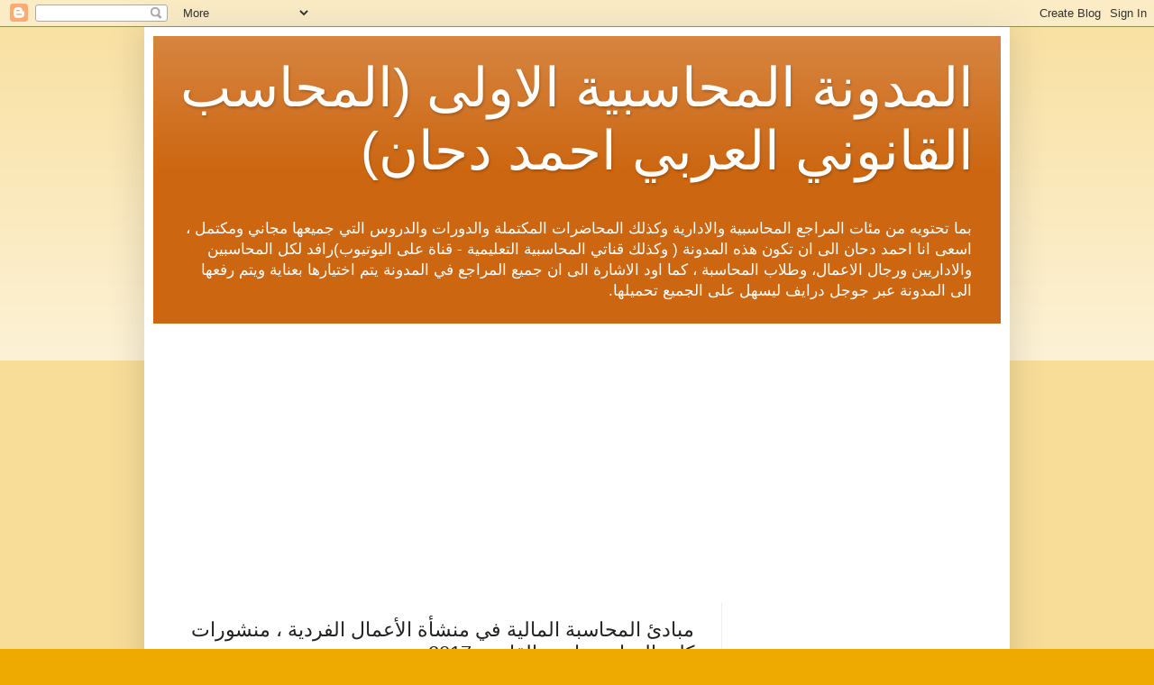

--- FILE ---
content_type: text/html; charset=UTF-8
request_url: https://www.accdahan.com/2017/11/2017_23.html
body_size: 23853
content:
<!DOCTYPE html>
<html class='v2' dir='rtl' lang='ar'>
<head>
<link href='https://www.blogger.com/static/v1/widgets/2370241452-css_bundle_v2_rtl.css' rel='stylesheet' type='text/css'/>
<meta content='width=1100' name='viewport'/>
<meta content='text/html; charset=UTF-8' http-equiv='Content-Type'/>
<meta content='blogger' name='generator'/>
<link href='https://www.accdahan.com/favicon.ico' rel='icon' type='image/x-icon'/>
<link href='https://www.accdahan.com/2017/11/2017_23.html' rel='canonical'/>
<link rel="alternate" type="application/atom+xml" title="المدونة المحاسبية الاولى (المحاسب القانوني العربي احمد دحان) - Atom" href="https://www.accdahan.com/feeds/posts/default" />
<link rel="alternate" type="application/rss+xml" title="المدونة المحاسبية الاولى (المحاسب القانوني العربي احمد دحان) - RSS" href="https://www.accdahan.com/feeds/posts/default?alt=rss" />
<link rel="service.post" type="application/atom+xml" title="المدونة المحاسبية الاولى (المحاسب القانوني العربي احمد دحان) - Atom" href="https://www.blogger.com/feeds/8102525310161494608/posts/default" />

<link rel="alternate" type="application/atom+xml" title="المدونة المحاسبية الاولى (المحاسب القانوني العربي احمد دحان) - Atom" href="https://www.accdahan.com/feeds/8554860464671663780/comments/default" />
<!--Can't find substitution for tag [blog.ieCssRetrofitLinks]-->
<link href='https://blogger.googleusercontent.com/img/b/R29vZ2xl/AVvXsEj2qlM5q9ivO5K5zycmkxAzr75WYlZviO_Qgjacc0kB-wU_yTL1wdukYoIsn3BAKD-qU9lTRQplp7O-6tmLqzBUEn6bCdadQ1wjWnzps2zcyDV82UmhUPzAgqbC_XuJouZFf9ZwGN3K-vSe/s1600/Screenshot0%2528509%2529.png' rel='image_src'/>
<meta content='مبادئ المحاسبة المالية
,مبادى المحاسبة المالية
,كتب محاسبة مالية جامعة القاهرة
,اسئلة محاسبة مالية pdf
,شرح المحاسبة المالية pdf
,المحاسبة المالية المتقدمة
,ماهي الدورة المحاسبية
,مبادئ محاسبة مالية
,تحميل كتاب اصول المحاسبة المالية pdf
,اصول المحاسبة المالية pdf
,مبادئ المحاسبة المالية pdf
,محاسبة مالية 1 pdf
,كتب محاسبة مالية pdf
,مبادئ المحاسبه الماليه
,شرح محاسبة مالية
,تحميل كورس محاسبة مالية كامل
,اساسيات المحاسبة المالية
تعليم محاسبة مالية' name='description'/>
<meta content='https://www.accdahan.com/2017/11/2017_23.html' property='og:url'/>
<meta content='مبادئ المحاسبة المالية في منشأة الأعمال الفردية ، منشورات كلية التجارة جامعة القاهرة 2017م ' property='og:title'/>
<meta content='مبادئ المحاسبة المالية
,مبادى المحاسبة المالية
,كتب محاسبة مالية جامعة القاهرة
,اسئلة محاسبة مالية pdf
,شرح المحاسبة المالية pdf
,المحاسبة المالية المتقدمة
,ماهي الدورة المحاسبية
,مبادئ محاسبة مالية
,تحميل كتاب اصول المحاسبة المالية pdf
,اصول المحاسبة المالية pdf
,مبادئ المحاسبة المالية pdf
,محاسبة مالية 1 pdf
,كتب محاسبة مالية pdf
,مبادئ المحاسبه الماليه
,شرح محاسبة مالية
,تحميل كورس محاسبة مالية كامل
,اساسيات المحاسبة المالية
تعليم محاسبة مالية' property='og:description'/>
<meta content='https://blogger.googleusercontent.com/img/b/R29vZ2xl/AVvXsEj2qlM5q9ivO5K5zycmkxAzr75WYlZviO_Qgjacc0kB-wU_yTL1wdukYoIsn3BAKD-qU9lTRQplp7O-6tmLqzBUEn6bCdadQ1wjWnzps2zcyDV82UmhUPzAgqbC_XuJouZFf9ZwGN3K-vSe/w1200-h630-p-k-no-nu/Screenshot0%2528509%2529.png' property='og:image'/>
<title>المدونة المحاسبية الاولى (المحاسب القانوني العربي احمد دحان): مبادئ المحاسبة المالية في منشأة الأعمال الفردية &#1548; منشورات كلية التجارة جامعة القاهرة 2017م </title>
<style id='page-skin-1' type='text/css'><!--
/*
-----------------------------------------------
Blogger Template Style
Name:     Simple
Designer: Blogger
URL:      www.blogger.com
----------------------------------------------- */
/* Content
----------------------------------------------- */
body {
font: normal normal 12px Arial, Tahoma, Helvetica, FreeSans, sans-serif;
color: #222222;
background: #eeaa00 none repeat scroll top left;
padding: 0 40px 40px 40px;
}
html body .region-inner {
min-width: 0;
max-width: 100%;
width: auto;
}
h2 {
font-size: 22px;
}
a:link {
text-decoration:none;
color: #cc6611;
}
a:visited {
text-decoration:none;
color: #888888;
}
a:hover {
text-decoration:underline;
color: #ff9900;
}
.body-fauxcolumn-outer .fauxcolumn-inner {
background: transparent url(https://resources.blogblog.com/blogblog/data/1kt/simple/body_gradient_tile_light.png) repeat scroll top left;
_background-image: none;
}
.body-fauxcolumn-outer .cap-top {
position: absolute;
z-index: 1;
height: 400px;
width: 100%;
}
.body-fauxcolumn-outer .cap-top .cap-left {
width: 100%;
background: transparent url(https://resources.blogblog.com/blogblog/data/1kt/simple/gradients_light.png) repeat-x scroll top left;
_background-image: none;
}
.content-outer {
-moz-box-shadow: 0 0 40px rgba(0, 0, 0, .15);
-webkit-box-shadow: 0 0 5px rgba(0, 0, 0, .15);
-goog-ms-box-shadow: 0 0 10px #333333;
box-shadow: 0 0 40px rgba(0, 0, 0, .15);
margin-bottom: 1px;
}
.content-inner {
padding: 10px 10px;
}
.content-inner {
background-color: #ffffff;
}
/* Header
----------------------------------------------- */
.header-outer {
background: #cc6611 url(https://resources.blogblog.com/blogblog/data/1kt/simple/gradients_light.png) repeat-x scroll 0 -400px;
_background-image: none;
}
.Header h1 {
font: normal normal 60px Arial, Tahoma, Helvetica, FreeSans, sans-serif;
color: #ffffff;
text-shadow: 1px 2px 3px rgba(0, 0, 0, .2);
}
.Header h1 a {
color: #ffffff;
}
.Header .description {
font-size: 140%;
color: #ffffff;
}
.header-inner .Header .titlewrapper {
padding: 22px 30px;
}
.header-inner .Header .descriptionwrapper {
padding: 0 30px;
}
/* Tabs
----------------------------------------------- */
.tabs-inner .section:first-child {
border-top: 0 solid #eeeeee;
}
.tabs-inner .section:first-child ul {
margin-top: -0;
border-top: 0 solid #eeeeee;
border-left: 0 solid #eeeeee;
border-right: 0 solid #eeeeee;
}
.tabs-inner .widget ul {
background: #f5f5f5 url(https://resources.blogblog.com/blogblog/data/1kt/simple/gradients_light.png) repeat-x scroll 0 -800px;
_background-image: none;
border-bottom: 1px solid #eeeeee;
margin-top: 0;
margin-left: -30px;
margin-right: -30px;
}
.tabs-inner .widget li a {
display: inline-block;
padding: .6em 1em;
font: normal normal 14px Arial, Tahoma, Helvetica, FreeSans, sans-serif;
color: #999999;
border-right: 1px solid #ffffff;
border-left: 1px solid #eeeeee;
}
.tabs-inner .widget li:first-child a {
border-right: none;
}
.tabs-inner .widget li.selected a, .tabs-inner .widget li a:hover {
color: #000000;
background-color: #eeeeee;
text-decoration: none;
}
/* Columns
----------------------------------------------- */
.main-outer {
border-top: 0 solid #eeeeee;
}
.fauxcolumn-left-outer .fauxcolumn-inner {
border-right: 1px solid #eeeeee;
}
.fauxcolumn-right-outer .fauxcolumn-inner {
border-left: 1px solid #eeeeee;
}
/* Headings
----------------------------------------------- */
div.widget > h2,
div.widget h2.title {
margin: 0 0 1em 0;
font: normal bold 11px Arial, Tahoma, Helvetica, FreeSans, sans-serif;
color: #000000;
}
/* Widgets
----------------------------------------------- */
.widget .zippy {
color: #999999;
text-shadow: 2px 2px 1px rgba(0, 0, 0, .1);
}
.widget .popular-posts ul {
list-style: none;
}
/* Posts
----------------------------------------------- */
h2.date-header {
font: normal bold 11px Arial, Tahoma, Helvetica, FreeSans, sans-serif;
}
.date-header span {
background-color: transparent;
color: #222222;
padding: inherit;
letter-spacing: inherit;
margin: inherit;
}
.main-inner {
padding-top: 30px;
padding-bottom: 30px;
}
.main-inner .column-center-inner {
padding: 0 15px;
}
.main-inner .column-center-inner .section {
margin: 0 15px;
}
.post {
margin: 0 0 25px 0;
}
h3.post-title, .comments h4 {
font: normal normal 22px Arial, Tahoma, Helvetica, FreeSans, sans-serif;
margin: .75em 0 0;
}
.post-body {
font-size: 110%;
line-height: 1.4;
position: relative;
}
.post-body img, .post-body .tr-caption-container, .Profile img, .Image img,
.BlogList .item-thumbnail img {
padding: 2px;
background: #ffffff;
border: 1px solid #eeeeee;
-moz-box-shadow: 1px 1px 5px rgba(0, 0, 0, .1);
-webkit-box-shadow: 1px 1px 5px rgba(0, 0, 0, .1);
box-shadow: 1px 1px 5px rgba(0, 0, 0, .1);
}
.post-body img, .post-body .tr-caption-container {
padding: 5px;
}
.post-body .tr-caption-container {
color: #222222;
}
.post-body .tr-caption-container img {
padding: 0;
background: transparent;
border: none;
-moz-box-shadow: 0 0 0 rgba(0, 0, 0, .1);
-webkit-box-shadow: 0 0 0 rgba(0, 0, 0, .1);
box-shadow: 0 0 0 rgba(0, 0, 0, .1);
}
.post-header {
margin: 0 0 1.5em;
line-height: 1.6;
font-size: 90%;
}
.post-footer {
margin: 20px -2px 0;
padding: 5px 10px;
color: #666666;
background-color: #f9f9f9;
border-bottom: 1px solid #eeeeee;
line-height: 1.6;
font-size: 90%;
}
#comments .comment-author {
padding-top: 1.5em;
border-top: 1px solid #eeeeee;
background-position: 0 1.5em;
}
#comments .comment-author:first-child {
padding-top: 0;
border-top: none;
}
.avatar-image-container {
margin: .2em 0 0;
}
#comments .avatar-image-container img {
border: 1px solid #eeeeee;
}
/* Comments
----------------------------------------------- */
.comments .comments-content .icon.blog-author {
background-repeat: no-repeat;
background-image: url([data-uri]);
}
.comments .comments-content .loadmore a {
border-top: 1px solid #999999;
border-bottom: 1px solid #999999;
}
.comments .comment-thread.inline-thread {
background-color: #f9f9f9;
}
.comments .continue {
border-top: 2px solid #999999;
}
/* Accents
---------------------------------------------- */
.section-columns td.columns-cell {
border-right: 1px solid #eeeeee;
}
.blog-pager {
background: transparent none no-repeat scroll top center;
}
.blog-pager-older-link, .home-link,
.blog-pager-newer-link {
background-color: #ffffff;
padding: 5px;
}
.footer-outer {
border-top: 0 dashed #bbbbbb;
}
/* Mobile
----------------------------------------------- */
body.mobile  {
background-size: auto;
}
.mobile .body-fauxcolumn-outer {
background: transparent none repeat scroll top left;
}
.mobile .body-fauxcolumn-outer .cap-top {
background-size: 100% auto;
}
.mobile .content-outer {
-webkit-box-shadow: 0 0 3px rgba(0, 0, 0, .15);
box-shadow: 0 0 3px rgba(0, 0, 0, .15);
}
.mobile .tabs-inner .widget ul {
margin-left: 0;
margin-right: 0;
}
.mobile .post {
margin: 0;
}
.mobile .main-inner .column-center-inner .section {
margin: 0;
}
.mobile .date-header span {
padding: 0.1em 10px;
margin: 0 -10px;
}
.mobile h3.post-title {
margin: 0;
}
.mobile .blog-pager {
background: transparent none no-repeat scroll top center;
}
.mobile .footer-outer {
border-top: none;
}
.mobile .main-inner, .mobile .footer-inner {
background-color: #ffffff;
}
.mobile-index-contents {
color: #222222;
}
.mobile-link-button {
background-color: #cc6611;
}
.mobile-link-button a:link, .mobile-link-button a:visited {
color: #ffffff;
}
.mobile .tabs-inner .section:first-child {
border-top: none;
}
.mobile .tabs-inner .PageList .widget-content {
background-color: #eeeeee;
color: #000000;
border-top: 1px solid #eeeeee;
border-bottom: 1px solid #eeeeee;
}
.mobile .tabs-inner .PageList .widget-content .pagelist-arrow {
border-right: 1px solid #eeeeee;
}

--></style>
<style id='template-skin-1' type='text/css'><!--
body {
min-width: 960px;
}
.content-outer, .content-fauxcolumn-outer, .region-inner {
min-width: 960px;
max-width: 960px;
_width: 960px;
}
.main-inner .columns {
padding-left: 0;
padding-right: 310px;
}
.main-inner .fauxcolumn-center-outer {
left: 0;
right: 310px;
/* IE6 does not respect left and right together */
_width: expression(this.parentNode.offsetWidth -
parseInt("0") -
parseInt("310px") + 'px');
}
.main-inner .fauxcolumn-left-outer {
width: 0;
}
.main-inner .fauxcolumn-right-outer {
width: 310px;
}
.main-inner .column-left-outer {
width: 0;
right: 100%;
margin-left: -0;
}
.main-inner .column-right-outer {
width: 310px;
margin-right: -310px;
}
#layout {
min-width: 0;
}
#layout .content-outer {
min-width: 0;
width: 800px;
}
#layout .region-inner {
min-width: 0;
width: auto;
}
body#layout div.add_widget {
padding: 8px;
}
body#layout div.add_widget a {
margin-left: 32px;
}
--></style>
<link href='https://www.blogger.com/dyn-css/authorization.css?targetBlogID=8102525310161494608&amp;zx=3e2e9bb6-8bcd-4b8c-8c6e-bfb6badce4e2' media='none' onload='if(media!=&#39;all&#39;)media=&#39;all&#39;' rel='stylesheet'/><noscript><link href='https://www.blogger.com/dyn-css/authorization.css?targetBlogID=8102525310161494608&amp;zx=3e2e9bb6-8bcd-4b8c-8c6e-bfb6badce4e2' rel='stylesheet'/></noscript>
<meta name='google-adsense-platform-account' content='ca-host-pub-1556223355139109'/>
<meta name='google-adsense-platform-domain' content='blogspot.com'/>

<!-- data-ad-client=ca-pub-8151346319954172 -->

</head>
<body class='loading variant-bold'>
<div class='navbar section' id='navbar' name='Navbar'><div class='widget Navbar' data-version='1' id='Navbar1'><script type="text/javascript">
    function setAttributeOnload(object, attribute, val) {
      if(window.addEventListener) {
        window.addEventListener('load',
          function(){ object[attribute] = val; }, false);
      } else {
        window.attachEvent('onload', function(){ object[attribute] = val; });
      }
    }
  </script>
<div id="navbar-iframe-container"></div>
<script type="text/javascript" src="https://apis.google.com/js/platform.js"></script>
<script type="text/javascript">
      gapi.load("gapi.iframes:gapi.iframes.style.bubble", function() {
        if (gapi.iframes && gapi.iframes.getContext) {
          gapi.iframes.getContext().openChild({
              url: 'https://www.blogger.com/navbar/8102525310161494608?po\x3d8554860464671663780\x26origin\x3dhttps://www.accdahan.com',
              where: document.getElementById("navbar-iframe-container"),
              id: "navbar-iframe"
          });
        }
      });
    </script><script type="text/javascript">
(function() {
var script = document.createElement('script');
script.type = 'text/javascript';
script.src = '//pagead2.googlesyndication.com/pagead/js/google_top_exp.js';
var head = document.getElementsByTagName('head')[0];
if (head) {
head.appendChild(script);
}})();
</script>
</div></div>
<div class='body-fauxcolumns'>
<div class='fauxcolumn-outer body-fauxcolumn-outer'>
<div class='cap-top'>
<div class='cap-left'></div>
<div class='cap-right'></div>
</div>
<div class='fauxborder-left'>
<div class='fauxborder-right'></div>
<div class='fauxcolumn-inner'>
</div>
</div>
<div class='cap-bottom'>
<div class='cap-left'></div>
<div class='cap-right'></div>
</div>
</div>
</div>
<div class='content'>
<div class='content-fauxcolumns'>
<div class='fauxcolumn-outer content-fauxcolumn-outer'>
<div class='cap-top'>
<div class='cap-left'></div>
<div class='cap-right'></div>
</div>
<div class='fauxborder-left'>
<div class='fauxborder-right'></div>
<div class='fauxcolumn-inner'>
</div>
</div>
<div class='cap-bottom'>
<div class='cap-left'></div>
<div class='cap-right'></div>
</div>
</div>
</div>
<div class='content-outer'>
<div class='content-cap-top cap-top'>
<div class='cap-left'></div>
<div class='cap-right'></div>
</div>
<div class='fauxborder-left content-fauxborder-left'>
<div class='fauxborder-right content-fauxborder-right'></div>
<div class='content-inner'>
<header>
<div class='header-outer'>
<div class='header-cap-top cap-top'>
<div class='cap-left'></div>
<div class='cap-right'></div>
</div>
<div class='fauxborder-left header-fauxborder-left'>
<div class='fauxborder-right header-fauxborder-right'></div>
<div class='region-inner header-inner'>
<div class='header section' id='header' name='Header'><div class='widget Header' data-version='1' id='Header1'>
<div id='header-inner'>
<div class='titlewrapper'>
<h1 class='title'>
<a href='https://www.accdahan.com/'>
المدونة المحاسبية الاولى (المحاسب القانوني العربي احمد دحان)
</a>
</h1>
</div>
<div class='descriptionwrapper'>
<p class='description'><span> بما تحتويه من مئات المراجع المحاسبية والادارية وكذلك المحاضرات المكتملة والدورات والدروس التي جميعها مجاني ومكتمل &#1548; اسعى انا احمد دحان الى ان تكون هذه المدونة ( وكذلك قناتي المحاسبية التعليمية - قناة على اليوتيوب)رافد لكل المحاسبين والاداريين ورجال الاعمال&#1548; وطلاب المحاسبة &#1548; كما اود الاشارة الى ان جميع المراجع في المدونة يتم اختيارها بعناية ويتم رفعها الى المدونة عبر جوجل درايف ليسهل على الجميع تحميلها.</span></p>
</div>
</div>
</div></div>
</div>
</div>
<div class='header-cap-bottom cap-bottom'>
<div class='cap-left'></div>
<div class='cap-right'></div>
</div>
</div>
</header>
<div class='tabs-outer'>
<div class='tabs-cap-top cap-top'>
<div class='cap-left'></div>
<div class='cap-right'></div>
</div>
<div class='fauxborder-left tabs-fauxborder-left'>
<div class='fauxborder-right tabs-fauxborder-right'></div>
<div class='region-inner tabs-inner'>
<div class='tabs section' id='crosscol' name='عبر الأعمدة'><div class='widget AdSense' data-version='1' id='AdSense2'>
<div class='widget-content'>
<script async src="https://pagead2.googlesyndication.com/pagead/js/adsbygoogle.js?client=ca-pub-8151346319954172&host=ca-host-pub-1556223355139109" crossorigin="anonymous"></script>
<!-- accountantdahan_crosscol_AdSense2_1x1_as -->
<ins class="adsbygoogle"
     style="display:block"
     data-ad-client="ca-pub-8151346319954172"
     data-ad-host="ca-host-pub-1556223355139109"
     data-ad-slot="2198405397"
     data-ad-format="auto"
     data-full-width-responsive="true"></ins>
<script>
(adsbygoogle = window.adsbygoogle || []).push({});
</script>
<div class='clear'></div>
</div>
</div></div>
<div class='tabs no-items section' id='crosscol-overflow' name='Cross-Column 2'></div>
</div>
</div>
<div class='tabs-cap-bottom cap-bottom'>
<div class='cap-left'></div>
<div class='cap-right'></div>
</div>
</div>
<div class='main-outer'>
<div class='main-cap-top cap-top'>
<div class='cap-left'></div>
<div class='cap-right'></div>
</div>
<div class='fauxborder-left main-fauxborder-left'>
<div class='fauxborder-right main-fauxborder-right'></div>
<div class='region-inner main-inner'>
<div class='columns fauxcolumns'>
<div class='fauxcolumn-outer fauxcolumn-center-outer'>
<div class='cap-top'>
<div class='cap-left'></div>
<div class='cap-right'></div>
</div>
<div class='fauxborder-left'>
<div class='fauxborder-right'></div>
<div class='fauxcolumn-inner'>
</div>
</div>
<div class='cap-bottom'>
<div class='cap-left'></div>
<div class='cap-right'></div>
</div>
</div>
<div class='fauxcolumn-outer fauxcolumn-left-outer'>
<div class='cap-top'>
<div class='cap-left'></div>
<div class='cap-right'></div>
</div>
<div class='fauxborder-left'>
<div class='fauxborder-right'></div>
<div class='fauxcolumn-inner'>
</div>
</div>
<div class='cap-bottom'>
<div class='cap-left'></div>
<div class='cap-right'></div>
</div>
</div>
<div class='fauxcolumn-outer fauxcolumn-right-outer'>
<div class='cap-top'>
<div class='cap-left'></div>
<div class='cap-right'></div>
</div>
<div class='fauxborder-left'>
<div class='fauxborder-right'></div>
<div class='fauxcolumn-inner'>
</div>
</div>
<div class='cap-bottom'>
<div class='cap-left'></div>
<div class='cap-right'></div>
</div>
</div>
<!-- corrects IE6 width calculation -->
<div class='columns-inner'>
<div class='column-center-outer'>
<div class='column-center-inner'>
<div class='main section' id='main' name='رئيسي'><div class='widget Blog' data-version='1' id='Blog1'>
<div class='blog-posts hfeed'>

          <div class="date-outer">
        

          <div class="date-posts">
        
<div class='post-outer'>
<div class='post hentry uncustomized-post-template' itemprop='blogPost' itemscope='itemscope' itemtype='http://schema.org/BlogPosting'>
<meta content='https://blogger.googleusercontent.com/img/b/R29vZ2xl/AVvXsEj2qlM5q9ivO5K5zycmkxAzr75WYlZviO_Qgjacc0kB-wU_yTL1wdukYoIsn3BAKD-qU9lTRQplp7O-6tmLqzBUEn6bCdadQ1wjWnzps2zcyDV82UmhUPzAgqbC_XuJouZFf9ZwGN3K-vSe/s1600/Screenshot0%2528509%2529.png' itemprop='image_url'/>
<meta content='8102525310161494608' itemprop='blogId'/>
<meta content='8554860464671663780' itemprop='postId'/>
<a name='8554860464671663780'></a>
<h3 class='post-title entry-title' itemprop='name'>
مبادئ المحاسبة المالية في منشأة الأعمال الفردية &#1548; منشورات كلية التجارة جامعة القاهرة 2017م 
</h3>
<div class='post-header'>
<div class='post-header-line-1'></div>
</div>
<div class='post-body entry-content' id='post-body-8554860464671663780' itemprop='articleBody'>
<div dir="rtl" style="text-align: right;" trbidi="on">
<div class="separator" style="clear: both; text-align: center;">
<br /></div>
<div class="separator" style="clear: both; text-align: center;">
<span style="font-size: large;">مبادئ المحاسبة المالية</span></div>
<div class="separator" style="clear: both; text-align: center;">
<span style="font-size: large;">في</span></div>
<div class="separator" style="clear: both; text-align: center;">
<span style="font-size: large;">منشأة الأعمال الفردية</span></div>
<div class="separator" style="clear: both; text-align: right;">
<span style="font-size: medium;"><br /></span></div>
<div class="separator" style="clear: both; text-align: right;">
<span style="font-size: medium;"><br /></span></div>
<div class="separator" style="clear: both; text-align: right;">
<span style="font-size: medium;">إعداد</span></div>
<div class="separator" style="clear: both; text-align: right;">
<span style="font-size: medium;">أ.د/ محمد حسن عبدالعظيم &nbsp; &nbsp; &nbsp; &nbsp; &nbsp; &nbsp; &nbsp; &nbsp; &nbsp; &nbsp; &nbsp; &nbsp; &nbsp; &nbsp; &nbsp; &nbsp;</span><span style="font-size: medium;">&nbsp;</span><span>أ.د/ عبدالله عبدالسلام أحمد</span></div>
<div class="separator" style="clear: both; text-align: right;">
<span style="font-size: medium;">أستاذ المحاسبة المالية &nbsp; &nbsp; &nbsp; &nbsp; &nbsp; &nbsp; &nbsp; &nbsp; &nbsp; &nbsp; &nbsp; &nbsp; &nbsp; &nbsp; &nbsp; &nbsp; &nbsp; &nbsp; &nbsp; &nbsp;&nbsp;</span><span>أستاذ المراجعة</span></div>
<div class="separator" style="clear: both; text-align: right;">
<br /></div>
<div class="separator" style="clear: both; text-align: right;">
<span style="font-size: medium;">أ.د/ أجمد محمد أبوطالب &nbsp; &nbsp; &nbsp; &nbsp; &nbsp; &nbsp; &nbsp; &nbsp; &nbsp; &nbsp; &nbsp; &nbsp; &nbsp; &nbsp; &nbsp; &nbsp; &nbsp;&nbsp;</span><span>د/ عماد سعيد الزمر</span></div>
<div class="separator" style="clear: both;">
<span>أستاذ المحاسبة المالية &nbsp; &nbsp; &nbsp; &nbsp; &nbsp; &nbsp; &nbsp; &nbsp; &nbsp; &nbsp; &nbsp; &nbsp; &nbsp; &nbsp; &nbsp; &nbsp; &nbsp; &nbsp; &nbsp;&nbsp;</span><span>أستاذ المحاسبة المساعد</span></div>
<div>
<span><br /></span></div>
<div class="separator" style="clear: both; text-align: center;">
<br /></div>
<div class="separator" style="clear: both; text-align: center;">
<span style="font-size: medium;">مراجعة</span></div>
<div class="separator" style="clear: both; text-align: center;">
<span style="font-size: medium;">أ.د/ منصور حامد محمود</span></div>
<div class="separator" style="clear: both; text-align: center;">
<span style="font-size: medium;">أستاذ المحاسبة المالية</span></div>
<div class="separator" style="clear: both; text-align: center;">
<br /></div>
<div class="separator" style="clear: both; text-align: center;">
<br /></div>
<div class="separator" style="clear: both; text-align: center;">
<span style="color: red; text-align: right;">ونود لفت انتباهكم الى انه تم ارفاق روابط العديد من الكورسات المحاسبية المجانية والمشروحة شرح تفصيلي ومبسط تم ارفاقها ادناه نهاية موضوع حلقة اليوم &#1548; لكم كل الود&#1617; احمد دحان</span></div>
<div class="separator" style="clear: both; text-align: center;">
<a href="https://blogger.googleusercontent.com/img/b/R29vZ2xl/AVvXsEj2qlM5q9ivO5K5zycmkxAzr75WYlZviO_Qgjacc0kB-wU_yTL1wdukYoIsn3BAKD-qU9lTRQplp7O-6tmLqzBUEn6bCdadQ1wjWnzps2zcyDV82UmhUPzAgqbC_XuJouZFf9ZwGN3K-vSe/s1600/Screenshot0%2528509%2529.png" imageanchor="1"><img border="0" data-original-height="696" data-original-width="618" height="320" src="https://blogger.googleusercontent.com/img/b/R29vZ2xl/AVvXsEj2qlM5q9ivO5K5zycmkxAzr75WYlZviO_Qgjacc0kB-wU_yTL1wdukYoIsn3BAKD-qU9lTRQplp7O-6tmLqzBUEn6bCdadQ1wjWnzps2zcyDV82UmhUPzAgqbC_XuJouZFf9ZwGN3K-vSe/s1600/Screenshot0%2528509%2529.png" width="320" /></a></div>
<span style="color: red; text-align: center;"><a href="https://drive.google.com/open?id=1LMNSogTbFpzl1N1QTI8xUsdWNnRItN0J" rel="nofollow" style="text-align: center;" target="_blank">لتحميل الكتاب من هنا&nbsp;</a></span><br />
<span style="color: red; text-align: center;"><br /></span>
<span style="color: red; text-align: center;"><br /></span>
<span style="color: red; text-align: center;"><br /></span>
<br />
<div style="text-align: right;">
<span style="font-size: medium;"><br /></span></div>
<div style="text-align: right;">
<span style="font-size: medium;">نود الاشارة الى&nbsp;</span></div>
<div style="text-align: right;">
<span style="font-size: medium;">كورس المحاسبة المالية العملية&nbsp; للمحاسبين حديثي التخرج&nbsp; هو دورة متكاملة في</span></div>
<div style="text-align: right;">
<span style="font-size: medium;">اساسيات المحاسبة المالية</span></div>
<div style="text-align: right;">
<span style="font-size: medium;">الذي شرحناه في 16 حلقة وتم نشره على قناة احمد حان المحاسبية التعليمية على اليوتيوب&nbsp; وذلك بأنه من خلال هذا الكورس</span></div>
<div style="text-align: right;">
<span style="font-size: medium;">&nbsp;يمكن</span></div>
<div style="text-align: right;">
<span style="font-size: medium;">تعليم محاسبة مالية لجميع المحاسبين المبتدئين وحديثي التخرج&nbsp;&nbsp;</span></div>
<div style="text-align: right;">
<span style="font-size: medium;">كورس مبادئ المحاسبة &#1548; للمحاسبين المبتدئين والمحاسبين حديثي التخرج وتعريفهم على بيئة العمل المحاسبية</span></div>
<div style="text-align: right;">
<span style="font-size: medium;">شرح محاسبة مالية او الشرح الذي اعتمدناه والمراجع التي استقينا منها ما ورد&nbsp;</span></div>
<div style="text-align: right;">
<span style="font-size: medium;">هي كتب محاسبة مالية جامعة القاهرة</span></div>
<div style="text-align: right;">
<span style="font-size: medium;">وقد تطرقنالكل ما سوف يعود بالفائدة على المحاسب المبتدئ وحديثالتخرج</span></div>
<div style="text-align: right;">
<span style="font-size: medium;">او المحاسب الذي تخرجج منذ فترة ولم تتاحله فرصةالعمل كمحاسب&nbsp;</span></div>
<div style="text-align: right;">
<span style="font-size: medium;">حيث تم شرح ماهي الدورة المحاسبية</span></div>
<div style="text-align: right;">
<span style="font-size: medium;">وهذه هي عناوين الحلقات التي اشتملها&nbsp; كوس المحاسبة المالية مبادى المحاسبة المالية</span></div>
<div style="text-align: right;">
<span style="font-size: medium;">اذ انه بمجر الضغط على اي من الروابط او عناوين الحلقات التالية سوف يفتح معك الفيديو مباشرة وينقلك الى شاشة اليوتيوب</span></div>
<div style="text-align: right;">
<span style="font-size: medium;"><a href="https://www.youtube.com/watch?v=QdT2OnT6pjQ" target="_blank">ح1 كورس المحاسبة المالية العملية&nbsp; للمحاسبين حديثي التخرج الحلقة الاولى &#1548; مبادئ المحاسبة المالية</a></span></div>
<div style="text-align: right;">
<br /></div>
<div style="text-align: right;">
<span style="font-size: medium;"><a href="https://www.youtube.com/watch?v=3ioPWYCwy1Q" rel="nofollow" target="_blank">ح2 من كورس&nbsp; المحاسبة المالية العملية للمحاسبين حديثي التخرج&#1548;مبادئ المحاسبة المالية&nbsp;</a></span></div>
<div style="text-align: right;">
<br /></div>
<div style="text-align: right;">
<span style="font-size: medium;"><a href="https://www.youtube.com/watch?v=C1SmNKfkzyg" target="_blank">ح3 نصائح هامة جدا&#1611; للمحاسبين الذين يستلمون عمل&#1548; وآلية استلام العمل المحاسبي مبادئ المحاسبة المالية</a></span></div>
<div style="text-align: right;">
<span style="font-size: medium;"><br /></span></div>
<div style="text-align: right;">
<span style="font-size: medium;"><a href="https://www.youtube.com/watch?v=51qBM0-XZZQ" rel="nofollow" target="_blank">ح4&nbsp; &nbsp;المحاسبة العملية للمحاسبين حديثي التخرج &#1548; قيد اليومية &#1548; وكيفية اعداده&#1548;مبادئ المحاسبة المالية</a></span></div>
<div style="text-align: right;">
<span style="font-size: medium;"><br /></span></div>
<div style="text-align: right;">
<span style="font-size: medium;"><a href="https://www.youtube.com/watch?v=-mZL5Ffw5Qo" target="_blank">ح5 مراحل الدورة المحاسبية &#1548; وكيفية&nbsp; التسجيل والترحيل في الدفاتر والسجلات , مبادئ المحاسبة المالية</a></span></div>
<div style="text-align: right;">
<span style="font-size: medium;"><br /></span></div>
<div style="text-align: right;">
<span style="font-size: medium;"><a href="https://www.youtube.com/watch?v=a0Hyu0SEtXg" rel="nofollow" target="_blank">ح6 من كورس المحاسبة العملية مبادئ المحاسبة المالية قيود اليومية وترحيلها في&nbsp; &nbsp;للمحاسبين المبتدئين&nbsp;</a></span></div>
<div style="text-align: right;">
<span style="font-size: medium;"><br /></span></div>
<div style="text-align: right;">
<span style="font-size: medium;"><a href="https://www.youtube.com/watch?v=RmZF6RrEjcc" target="_blank">ح7 من كورس المحاسبة العملية&nbsp; الترصيد واعداد ميزان المراجعة مبادئ المحاسبة المالية&nbsp; للمبتدئين&nbsp;</a></span></div>
<div style="text-align: right;">
<span style="font-size: medium;"><br /></span></div>
<div style="text-align: right;">
<span style="font-size: medium;"><a href="https://www.youtube.com/watch?v=w1nc1szp9CE" rel="nofollow" target="_blank">ح8 مبادئ المحاسبة المالية حالات وعمليات محاسبية من الواقع&nbsp; العملي وليس من الكتب الاكاديمية&nbsp;</a></span></div>
<div style="text-align: right;">
<span style="font-size: medium;"><br /></span></div>
<div style="text-align: right;">
<span style="font-size: medium;"><a href="https://www.youtube.com/watch?v=ZJc62l6TxG8" target="_blank">ح9 كورس المحاسبة العملية للمبتدئين&nbsp; صندوق النثرية&nbsp; ومطابقة&nbsp; حركة الصندوق &#1548; مبادئ المحاسبة المالية</a></span></div>
<div style="text-align: right;">
<span style="font-size: medium;"><br /></span></div>
<div style="text-align: right;">
<span style="font-size: medium;"><a href="https://www.youtube.com/watch?v=rd2VK_ctj7o" rel="nofollow" target="_blank">ح10 مذكرة التسوية البنكية &#1548; كورس المحاسبة العملية للمحاسبين المبتدئين&nbsp; مبادئ المحاسبة المالية</a></span></div>
<div style="text-align: right;">
<span style="font-size: medium;"><br /></span></div>
<div style="text-align: right;">
<span style="font-size: medium;"><a href="https://www.youtube.com/watch?v=qAirLoePPHI" rel="nofollow" target="_blank">ح11 المعالجات المحاسبية لرأس المال&nbsp; الصور التي يقدم فيها رأس المال&nbsp; &nbsp;مبادئ المحاسبة المالية</a></span></div>
<div style="text-align: right;">
<span style="font-size: medium;"><br /></span></div>
<div style="text-align: right;">
<span style="font-size: medium;"><a href="https://www.youtube.com/watch?v=wvAQAPDe3og" rel="nofollow" target="_blank">ح12&nbsp; المشتريات للمحاسبين المبتدئين وحديثي التخرج &#1548; كورس المحاسبة العملية مبادئ المحاسبة المالية</a></span></div>
<div style="text-align: right;">
<span style="font-size: medium;"><br /></span></div>
<div style="text-align: right;">
<span style="font-size: medium;"><a href="https://www.youtube.com/watch?v=9Vuo6qg3b-Q" rel="nofollow" target="_blank">ح13 حسابات المبيعات&nbsp; للمحاسبين المبتدئين وحديثي التخرج &#1548;كورس المحاسبة العملية مبادئ المحاسبة المالية</a></span></div>
<div style="text-align: right;">
<span style="font-size: medium;"><br /></span></div>
<div style="text-align: right;">
<span style="font-size: medium;"><a href="https://www.youtube.com/watch?v=ThHePfOFmg8" target="_blank">ح14 حالات عملية عن محاسبة المبيعات والمشتريات كورس المحاسبة العملية مبادئ المحاسبة المالية</a></span></div>
<div style="text-align: right;">
<span style="font-size: medium;"><br /></span></div>
<div style="text-align: right;">
<span style="font-size: medium;"><a href="https://www.youtube.com/watch?v=pICpn_ipEZ8" rel="nofollow" target="_blank">ح15 أوراق القبض &#1548; اوراق الدفع &#1548; شرح تفصيلي ح15 اساسيات المحاسبة العملية مبادئ المحاسبة المالية</a></span></div>
<div style="text-align: right;">
<span style="font-size: medium;"><br /></span></div>
<div style="text-align: right;">
<span style="font-size: medium;"><a href="https://www.youtube.com/watch?v=e3QRtSjBrNw" target="_blank">ح16 اوراق القبض &#1548; اوراق الدفع المعالجات المحاسبية ح16كورس اساسيات المحاسبة مبادئ المحاسبة المالية</a></span></div>
<div style="text-align: right;">
<span style="font-size: medium;"><br /></span></div>
<div style="text-align: right;">
<span style="font-size: medium;"><br /></span></div>
<div style="text-align: right;">
<span style="font-size: medium;">اضافة الى ان الاساس المعتمد في العرض والسرد هو الخبرة العملية التي حاولنا نقلها بكل بساطة الى الاخوة</span></div>
<div style="text-align: right;">
<span style="font-size: medium;">المحاسبين والضيوف على ميدان العمل المحاسبي</span></div>
<div style="text-align: right;">
<span style="font-size: medium;">كما ارفقنا كتب محاسبية مثل&nbsp;</span></div>
<div style="text-align: right;">
<span style="font-size: medium;">اسئلة محاسبة مالية pdf</span></div>
<div style="text-align: right;">
<span style="font-size: medium;">وكتاب</span></div>
<div style="text-align: right;">
<span style="font-size: medium;">شرح المحاسبة المالية pdf</span></div>
<div style="text-align: right;">
<span style="font-size: medium;">وكذلك ,اصول المحاسبة المالية pdf</span></div>
<div style="text-align: right;">
<span style="font-size: medium;">اضافة الى&nbsp; انه يمكن تحميل كتاب اصول المحاسبة المالية pdf</span></div>
<div style="text-align: right;">
<span style="font-size: medium;">من خلال موقع&nbsp;<a href="http://www.accdahan.com/" rel="nofollow" target="_blank">المدونة المحاسبية الاولى</a>&nbsp;<a href="http://www.accdahan.com/" target="_blank">اضغط هنا</a></span></div>
<div style="text-align: right;">
<br /></div>
<div style="text-align: right;">
<span style="font-size: medium;">&nbsp;ولمن يرغب في كسب الكثير من المعرفة ما عليه الا البحث في موقع المدونة عن المحاسبة المالية المتقدمة</span></div>
<div style="text-align: right;">
<span style="font-size: medium;">ويمكن تحميل&nbsp;<a href="http://www.accdahan.com/2017/06/blog-post_22.html" rel="nofollow" target="_blank">كورس مبادئ محاسبة مالية كامل من&nbsp; النقر هنا</a></span></div>
<span style="color: red; text-align: center;"></span><br />
<div style="color: black; text-align: right;">
</div>
<div style="color: black; font-family: &quot;times new roman&quot;; font-style: normal; letter-spacing: normal; text-align: right; text-indent: 0px; text-transform: none; white-space: normal; word-spacing: 0px;">
<div style="margin: 0px;">
<div style="font-family: &quot;Times New Roman&quot;;">
<span style="color: red; font-family: georgia, &quot;times new roman&quot;, serif; text-align: center;">ادناه روابط كورسات مجانية مكتملة اتمنى ان لكم الفائدة العلمية&nbsp;</span></div>
<div style="font-family: &quot;Times New Roman&quot;; text-align: center;">
<span style="color: red; font-family: &quot;georgia&quot; , &quot;times new roman&quot; , serif; font-size: medium;">&#8595;&#8595;&#8595;&#8595;&#8595;&#8595;</span></div>
<div style="font-family: &quot;Times New Roman&quot;;">
<span style="font-family: &quot;georgia&quot; , &quot;times new roman&quot; , serif; font-size: medium;"><br /></span><span style="font-family: &quot;georgia&quot; , &quot;times new roman&quot; , serif; font-size: medium;"><br /></span><span style="font-family: &quot;georgia&quot; , &quot;times new roman&quot; , serif; font-size: medium;"><br /></span><span style="font-family: &quot;georgia&quot; , &quot;times new roman&quot; , serif; font-size: medium;"><a href="https://www.youtube.com/watch?v=HKasfaaErdo&amp;list=PLC8mFdlem_ifuRs-4CcVtvqcqRiVX8fVH" rel="nofollow" target="_blank">من هنا يمكنك مشاهدة وتحميل حلقات كورس المحاسب الاداري&nbsp; كورس مجاني يشتمل على حلقات وشروحات تؤهلك اى ان تكون محاسب اداري او محاسب تكاليف&nbsp;</a></span></div>
<div style="font-family: &quot;Times New Roman&quot;;">
<br /></div>
<div style="font-family: &quot;Times New Roman&quot;;">
<a href="https://www.accdahan.com/p/blog-page_18.html" rel="nofollow" target="_blank"><span style="font-family: &quot;georgia&quot; , &quot;times new roman&quot; , serif; font-size: medium;"><span style="font-size: medium;">اضغط هنا لمتابعة شروحات فيديو حلقات&nbsp;</span><span style="font-size: medium;">&nbsp;دورة الاعتمادات المستندية وكيفية إجراءاتها بطريقة مبسطه يفهمها الجميع</span></span></a></div>
<div style="font-family: &quot;Times New Roman&quot;;">
<span style="font-family: &quot;georgia&quot; , &quot;times new roman&quot; , serif; font-size: medium;"><span style="font-size: medium;"><br /></span><span style="font-size: medium;"></span></span><span style="font-family: &quot;georgia&quot; , &quot;times new roman&quot; , serif; font-size: medium;"><br /></span></div>
<div style="font-family: &quot;Times New Roman&quot;;">
<span style="font-family: &quot;georgia&quot; , &quot;times new roman&quot; , serif; font-size: medium;"><a href="https://www.accdahan.com/p/blog-page_32.html" rel="nofollow" target="_blank"><span style="font-size: medium;">اضغط هنا لمتابعة شروحات فيديو حلقات ودروس&nbsp;</span><span style="font-size: medium;">دورة اعداد القوائم المالية وفقا للمعايير المحاسبية الدولية IFRS &#1548;</span></a></span></div>
<div style="font-family: &quot;Times New Roman&quot;;">
<span style="font-family: &quot;georgia&quot; , &quot;times new roman&quot; , serif; font-size: medium;"><a href="https://www.accdahan.com/p/blog-page_32.html" rel="nofollow" target="_blank">&nbsp;كورس متكامل في اعداد القوائم المالية&nbsp;</a></span></div>
<div style="font-family: &quot;Times New Roman&quot;;">
<span style="font-family: &quot;georgia&quot; , &quot;times new roman&quot; , serif; font-size: medium;"><br /></span></div>
<div style="font-family: &quot;Times New Roman&quot;;">
<span style="font-family: &quot;georgia&quot; , &quot;times new roman&quot; , serif; font-size: medium;"><span style="font-size: medium;"><span style="font-family: &quot;georgia&quot; , &quot;times new roman&quot; , serif; font-size: medium;"><a href="https://www.accdahan.com/p/7-20.html" rel="nofollow" target="_blank"><span style="font-size: medium;"><span style="font-size: medium;">اضغط هنا لمتابعة شروحات فيديو حلقات ودروس&nbsp;</span></span><span style="font-size: medium;">محاسبة انجليزي من الصفر (دورة مكتملة في المحاسبة المالية واساسياتها من A~z ) وباللغة الانجليزية&nbsp; مع شرح عربي وترجمة مصاحبة للمصطلحات وتتناسب مع مستويات جميع المحاسبين وشرح بطريقة مبسطة جدا&nbsp;&nbsp;</span></a></span></span></span></div>
<div style="font-family: &quot;Times New Roman&quot;;">
<span style="font-family: &quot;georgia&quot; , &quot;times new roman&quot; , serif; font-size: medium;"><br /></span></div>
<div style="font-family: &quot;Times New Roman&quot;;">
<a href="https://www.accdahan.com/p/ifrs_5.html" rel="nofollow" target="_blank"><span style="font-family: &quot;georgia&quot; , &quot;times new roman&quot; , serif; font-size: medium;"><span style="font-size: medium;"><span style="font-size: medium;">اضغط هنا لمتابعة شروحات فيديو حلقات ودروس&nbsp;</span></span><span style="font-size: medium;">كورس شامل مجاني في معايير المحاسبة ifrs محاضرات فيديو ومرفق ملفات الشرح pdf مع اخر اصدار من معايير ifrs نسخة 2018 ترجمة socpa&nbsp; &nbsp;معايير المحاسبة الدولية ifrs</span></span></a></div>
<div style="font-family: &quot;Times New Roman&quot;;">
<span style="font-family: &quot;georgia&quot; , &quot;times new roman&quot; , serif; font-size: medium;"><br /></span></div>
<div style="font-family: &quot;Times New Roman&quot;;">
<span style="font-size: medium;"><span style="font-family: &quot;georgia&quot; , &quot;times new roman&quot; , serif; font-size: medium;"><a href="https://www.accdahan.com/p/blog-page_21.html" rel="nofollow" target="_blank">اضغط هنا لمتابعة شروحات فيديو حلقات ودروس كورس مجاني شامل في محاسبة المقاولات</a></span></span></div>
<div style="font-family: &quot;Times New Roman&quot;;">
<span style="font-family: &quot;georgia&quot; , &quot;times new roman&quot; , serif; font-size: medium;"><span style="font-size: medium;"><span style="font-size: medium;"><br /></span></span><span style="font-size: medium;"><span style="font-size: medium;"><a href="https://www.accdahan.com/2017/06/blog-post_30.html" rel="nofollow" target="_blank">اضغط هنا لمتابعة شروحات فيديو حلقات ودروس كورس مجاني شامل في محاسبة المقاولات</a></span></span></span></div>
<div style="font-family: &quot;Times New Roman&quot;;">
<span style="font-family: &quot;georgia&quot; , &quot;times new roman&quot; , serif; font-size: medium;"><br /></span></div>
<div style="font-family: &quot;Times New Roman&quot;;">
<a href="https://www.accdahan.com/p/2018-2019_96.html" rel="nofollow" target="_blank"><span style="font-family: &quot;georgia&quot; , &quot;times new roman&quot; , serif; font-size: medium;"><span style="font-size: medium;"><span style="font-size: medium;">اضغط هنا&nbsp; لتحميل&nbsp;</span></span><span style="font-size: medium;">كل مقررات قسم المحاسبة&nbsp; الفصل الدراسي الاول 2018-2019&nbsp; جامعة القاهرة كلية التجارة جميع الفرق</span></span></a></div>
<div style="font-family: &quot;Times New Roman&quot;;">
<span style="font-family: &quot;georgia&quot; , &quot;times new roman&quot; , serif; font-size: medium;"><br /></span></div>
<div style="font-family: &quot;Times New Roman&quot;;">
<span style="font-size: medium;"><span style="font-family: &quot;georgia&quot; , &quot;times new roman&quot; , serif; font-size: medium;"><a href="https://www.youtube.com/watch?v=C1SmNKfkzyg&amp;list=PLC8mFdlem_icvrXc3lv5A9hWAWYzDHIp6" rel="nofollow" target="_blank">اضغط هنا لمتابعة شروحات فيديو حلقات ودروس كورس&nbsp; المحاسبة المالية العملية للمحاسبين المبتدئين والمحاسبين حديثي التخرج&nbsp;</a></span></span></div>
<div style="font-family: &quot;Times New Roman&quot;;">
<span style="font-family: &quot;georgia&quot; , &quot;times new roman&quot; , serif; font-size: medium;"><br /></span></div>
<div style="font-family: &quot;Times New Roman&quot;;">
<span style="font-size: medium;"><span style="font-family: &quot;georgia&quot; , &quot;times new roman&quot; , serif; font-size: medium;"><a href="https://www.youtube.com/watch?v=WUvxKG1WNsU&amp;list=PLC8mFdlem_idR3cZFhMO3_WBWdp7QWjWV" rel="nofollow" target="_blank">اضغط هنا لمتابعة شروحات فيديو حلقات ودروس دورة التحليل المالي&nbsp;</a></span></span></div>
<div style="font-family: &quot;Times New Roman&quot;;">
<br /></div>
<div style="font-family: &quot;Times New Roman&quot;;">
<span style="font-size: medium;"><span style="font-family: &quot;georgia&quot; , &quot;times new roman&quot; , serif; font-size: medium;"><a href="https://www.youtube.com/watch?v=zF2gxsIOC2g&amp;list=PLC8mFdlem_ifPyxhmkgdjG0yORp-D8ZBH" rel="nofollow" target="_blank">اضغط هنا لمتابعة شروحات فيديو حلقات ودروس كورس التسويات الجردية&nbsp;</a></span></span></div>
<div style="font-family: &quot;Times New Roman&quot;;">
<span style="font-family: &quot;georgia&quot; , &quot;times new roman&quot; , serif; font-size: medium;"><br /></span></div>
<div style="font-family: &quot;Times New Roman&quot;;">
<span style="font-size: medium;"><span style="font-family: &quot;georgia&quot; , &quot;times new roman&quot; , serif; font-size: medium;"><a href="https://www.youtube.com/watch?v=Re0KUn0AVxI&amp;list=PLj5lzTav3Hl34vKvles5CpFjeQ7C1us0_" rel="nofollow" target="_blank">اضغط هنا لمتابعة شروحات فيديو حلقات ودروس مقرر شركات الاشخاص</a></span></span></div>
<div style="font-family: &quot;Times New Roman&quot;;">
<br /></div>
<div style="font-family: &quot;Times New Roman&quot;;">
<span style="font-family: &quot;georgia&quot; , &quot;times new roman&quot; , serif; font-size: medium;"><span style="font-size: small;"></span><br /></span><a href="https://www.youtube.com/watch?v=sSARrAPgJrA&amp;list=PLj5lzTav3Hl1_O5i3IK7ceW94NaIv1i62" rel="nofollow" target="_blank"><span style="font-family: &quot;georgia&quot; , &quot;times new roman&quot; , serif; font-size: medium;"><span style="font-size: medium;"><span style="font-size: medium;">اضغط هنا لمتابعة شروحات فيديو حلقات ودروس&nbsp;</span></span>مقرر شركات&nbsp; الاموال</span></a></div>
<div style="font-family: &quot;Times New Roman&quot;;">
<br /></div>
<div style="font-family: &quot;Times New Roman&quot;;">
<span style="font-family: &quot;georgia&quot; , &quot;times new roman&quot; , serif; font-size: medium;"><a href="https://drive.google.com/open?id=1hJu96TguA_mQ5DmQgf2U3ZsU1vVXqDjT" rel="nofollow" target="_blank">اضغط هنا لتحميل ملف&nbsp;مهارات اعداد وتجهيز البيانات والتنبؤ للموازنات</a></span></div>
<div style="font-family: &quot;Times New Roman&quot;;">
<span style="font-family: &quot;georgia&quot; , &quot;times new roman&quot; , serif; font-size: medium;"><a href="https://www.youtube.com/watch?v=hDfJ87ZTnvU&amp;list=PLC8mFdlem_ifuRs-4CcVtvqcqRiVX8fVH" rel="nofollow" target="_blank"><span style="font-family: &quot;georgia&quot; , &quot;times new roman&quot; , serif; font-size: medium;">يمكنك متابعة شرح تفصيلي فيديو&nbsp; لاعداد الموازنات التشغيلية والرأسمالية ومن خلال&nbsp; امثلة عملية اضغط هنا لمتابعة حلقات&nbsp;</span></a></span></div>
<div style="font-family: &quot;Times New Roman&quot;;">
<span style="font-family: &quot;georgia&quot; , &quot;times new roman&quot; , serif; font-size: medium;"><a href="https://www.youtube.com/watch?v=hDfJ87ZTnvU&amp;list=PLC8mFdlem_ifuRs-4CcVtvqcqRiVX8fVH" rel="nofollow" target="_blank">شرح الموازنات - كورس المحاسب الاداري /احمد دحان&nbsp;</a></span></div>
<div>
<br /></div>
</div>
</div>
</div>
<div style='clear: both;'></div>
</div>
<div class='post-footer'>
<div class='post-footer-line post-footer-line-1'>
<span class='post-author vcard'>
بواسطة
<span class='fn' itemprop='author' itemscope='itemscope' itemtype='http://schema.org/Person'>
<meta content='https://www.blogger.com/profile/02628318264457932480' itemprop='url'/>
<a class='g-profile' href='https://www.blogger.com/profile/02628318264457932480' rel='author' title='author profile'>
<span itemprop='name'>Ahmad Dahan</span>
</a>
</span>
</span>
<span class='post-timestamp'>
at
<meta content='https://www.accdahan.com/2017/11/2017_23.html' itemprop='url'/>
<a class='timestamp-link' href='https://www.accdahan.com/2017/11/2017_23.html' rel='bookmark' title='permanent link'><abbr class='published' itemprop='datePublished' title='2017-11-23T09:32:00+03:00'>نوفمبر 23, 2017</abbr></a>
</span>
<span class='post-comment-link'>
</span>
<span class='post-icons'>
</span>
<div class='post-share-buttons goog-inline-block'>
<a class='goog-inline-block share-button sb-email' href='https://www.blogger.com/share-post.g?blogID=8102525310161494608&postID=8554860464671663780&target=email' target='_blank' title='إرسال بالبريد الإلكتروني'><span class='share-button-link-text'>إرسال بالبريد الإلكتروني</span></a><a class='goog-inline-block share-button sb-blog' href='https://www.blogger.com/share-post.g?blogID=8102525310161494608&postID=8554860464671663780&target=blog' onclick='window.open(this.href, "_blank", "height=270,width=475"); return false;' target='_blank' title='كتابة مدونة حول هذه المشاركة'><span class='share-button-link-text'>كتابة مدونة حول هذه المشاركة</span></a><a class='goog-inline-block share-button sb-twitter' href='https://www.blogger.com/share-post.g?blogID=8102525310161494608&postID=8554860464671663780&target=twitter' target='_blank' title='‏المشاركة على X'><span class='share-button-link-text'>&#8207;المشاركة على X</span></a><a class='goog-inline-block share-button sb-facebook' href='https://www.blogger.com/share-post.g?blogID=8102525310161494608&postID=8554860464671663780&target=facebook' onclick='window.open(this.href, "_blank", "height=430,width=640"); return false;' target='_blank' title='‏المشاركة في Facebook'><span class='share-button-link-text'>&#8207;المشاركة في Facebook</span></a><a class='goog-inline-block share-button sb-pinterest' href='https://www.blogger.com/share-post.g?blogID=8102525310161494608&postID=8554860464671663780&target=pinterest' target='_blank' title='‏المشاركة على Pinterest'><span class='share-button-link-text'>&#8207;المشاركة على Pinterest</span></a>
</div>
</div>
<div class='post-footer-line post-footer-line-2'>
<span class='post-labels'>
Labels:
<a href='https://www.accdahan.com/search/label/%D8%A7%D9%84%D9%85%D8%AD%D8%A7%D8%B3%D8%A8%D8%A9%20%D8%A7%D9%84%D9%85%D8%A7%D9%84%D9%8A%D8%A9' rel='tag'>المحاسبة المالية</a>,
<a href='https://www.accdahan.com/search/label/%D8%A7%D9%84%D9%85%D8%AF%D9%88%D9%86%D8%A9%20%D8%A7%D9%84%D9%85%D8%AD%D8%A7%D8%B3%D8%A8%D9%8A%D8%A9%20%D8%A7%D9%84%D8%A7%D9%88%D9%84%D9%89' rel='tag'>المدونة المحاسبية الاولى</a>,
<a href='https://www.accdahan.com/search/label/%D8%B7%D9%84%D8%A7%D8%A8%20%D8%A7%D9%84%D8%AA%D8%AC%D8%A7%D8%B1%D8%A9%20%D8%B3%D9%86%D8%A9%20%D8%A7%D9%88%D9%84%D9%89' rel='tag'>طلاب التجارة سنة اولى</a>,
<a href='https://www.accdahan.com/search/label/%D9%83%D8%AA%D8%A8%20%D9%85%D8%AD%D8%A7%D8%B3%D8%A8%D8%A9%20%D9%88%D8%A7%D8%AF%D8%A7%D8%B1%D8%A9' rel='tag'>كتب محاسبة وادارة</a>,
<a href='https://www.accdahan.com/search/label/%D9%83%D8%AA%D8%A8%20%D9%88%D9%85%D8%B1%D8%A7%D8%AC%D8%B9%20%D9%85%D8%AD%D8%A7%D8%B3%D8%A8%D8%A9' rel='tag'>كتب ومراجع محاسبة</a>
</span>
</div>
<div class='post-footer-line post-footer-line-3'>
<span class='post-location'>
</span>
</div>
</div>
</div>
<div class='comments' id='comments'>
<a name='comments'></a>
<h4>ليست هناك تعليقات:</h4>
<div id='Blog1_comments-block-wrapper'>
<dl class='avatar-comment-indent' id='comments-block'>
</dl>
</div>
<p class='comment-footer'>
<div class='comment-form'>
<a name='comment-form'></a>
<h4 id='comment-post-message'>إرسال تعليق</h4>
<p>
</p>
<a href='https://www.blogger.com/comment/frame/8102525310161494608?po=8554860464671663780&hl=ar&saa=85391&origin=https://www.accdahan.com' id='comment-editor-src'></a>
<iframe allowtransparency='true' class='blogger-iframe-colorize blogger-comment-from-post' frameborder='0' height='410px' id='comment-editor' name='comment-editor' src='' width='100%'></iframe>
<script src='https://www.blogger.com/static/v1/jsbin/2830521187-comment_from_post_iframe.js' type='text/javascript'></script>
<script type='text/javascript'>
      BLOG_CMT_createIframe('https://www.blogger.com/rpc_relay.html');
    </script>
</div>
</p>
</div>
</div>
<div class='inline-ad'>
<script async src="https://pagead2.googlesyndication.com/pagead/js/adsbygoogle.js?client=ca-pub-8151346319954172&host=ca-host-pub-1556223355139109" crossorigin="anonymous"></script>
<!-- accountantdahan_main_Blog1_1x1_as -->
<ins class="adsbygoogle"
     style="display:block"
     data-ad-client="ca-pub-8151346319954172"
     data-ad-host="ca-host-pub-1556223355139109"
     data-ad-slot="3334801446"
     data-ad-format="auto"
     data-full-width-responsive="true"></ins>
<script>
(adsbygoogle = window.adsbygoogle || []).push({});
</script>
</div>

        </div></div>
      
</div>
<div class='blog-pager' id='blog-pager'>
<span id='blog-pager-newer-link'>
<a class='blog-pager-newer-link' href='https://www.accdahan.com/2017/11/20182017.html' id='Blog1_blog-pager-newer-link' title='رسالة أحدث'>رسالة أحدث</a>
</span>
<span id='blog-pager-older-link'>
<a class='blog-pager-older-link' href='https://www.accdahan.com/2017/11/blog-post_22.html' id='Blog1_blog-pager-older-link' title='رسالة أقدم'>رسالة أقدم</a>
</span>
<a class='home-link' href='https://www.accdahan.com/'>الصفحة الرئيسية</a>
</div>
<div class='clear'></div>
<div class='post-feeds'>
<div class='feed-links'>
الاشتراك في:
<a class='feed-link' href='https://www.accdahan.com/feeds/8554860464671663780/comments/default' target='_blank' type='application/atom+xml'>تعليقات الرسالة (Atom)</a>
</div>
</div>
</div></div>
</div>
</div>
<div class='column-left-outer'>
<div class='column-left-inner'>
<aside>
</aside>
</div>
</div>
<div class='column-right-outer'>
<div class='column-right-inner'>
<aside>
<div class='sidebar section' id='sidebar-right-1'><div class='widget AdSense' data-version='1' id='AdSense1'>
<div class='widget-content'>
<script async src="https://pagead2.googlesyndication.com/pagead/js/adsbygoogle.js?client=ca-pub-8151346319954172&host=ca-host-pub-1556223355139109" crossorigin="anonymous"></script>
<!-- accountantdahan_sidebar-right-1_AdSense1_1x1_as -->
<ins class="adsbygoogle"
     style="display:block"
     data-ad-client="ca-pub-8151346319954172"
     data-ad-host="ca-host-pub-1556223355139109"
     data-ad-slot="4811534646"
     data-ad-format="auto"
     data-full-width-responsive="true"></ins>
<script>
(adsbygoogle = window.adsbygoogle || []).push({});
</script>
<div class='clear'></div>
</div>
</div><div class='widget Label' data-version='1' id='Label300'>
<h2>BlogLabels</h2>
<div class='widget-content list-label-widget-content'>
<ul>
<li>
<a dir='rtl' href='https://www.accdahan.com/search/label/%D8%A7%D8%AF%D8%A7%D8%B1%D8%A9%20%D8%A7%D8%B9%D9%85%D8%A7%D9%84'>ادارة اعمال</a>
<span dir='ltr'>(5)</span>
</li>
<li>
<a dir='rtl' href='https://www.accdahan.com/search/label/%D8%A7%D8%AF%D8%A7%D8%B1%D8%A9%20%D9%85%D8%A7%D9%84%D9%8A%D8%A9'>ادارة مالية</a>
<span dir='ltr'>(8)</span>
</li>
<li>
<a dir='rtl' href='https://www.accdahan.com/search/label/%D8%A7%D8%B3%D8%A6%D9%84%D8%A9%20%D8%A7%D9%85%D8%AA%D8%AD%D8%A7%D9%86%D8%A7%D8%AA%20%D8%B3%D8%A7%D8%A8%D9%82%D8%A9%20%D9%84%D9%84%D8%AD%D8%B5%D9%88%D9%84%20%D8%B9%D9%84%D9%89%20%D8%B4%D9%87%D8%A7%D8%AF%D8%A7%D8%AA%20%D9%85%D9%87%D9%86%D9%8A%D8%A9'>اسئلة امتحانات سابقة للحصول على شهادات مهنية</a>
<span dir='ltr'>(16)</span>
</li>
<li>
<a dir='rtl' href='https://www.accdahan.com/search/label/%D8%A7%D8%B9%D9%84%D8%A7%D9%86%20%D8%B9%D9%86%20%D8%AF%D9%88%D8%B1%D8%A7%D8%AA%20%D9%88%D9%83%D9%88%D8%B1%D8%B3%D8%A7%D8%AA'>اعلان عن دورات وكورسات</a>
<span dir='ltr'>(1)</span>
</li>
<li>
<a dir='rtl' href='https://www.accdahan.com/search/label/%D8%A7%D9%84%D8%A7%D8%AD%D8%B5%D8%A7%D8%A1'>الاحصاء</a>
<span dir='ltr'>(1)</span>
</li>
<li>
<a dir='rtl' href='https://www.accdahan.com/search/label/%D8%A7%D9%84%D8%A7%D8%AF%D9%84%D8%A9%20%D8%A7%D9%84%D8%A7%D8%B1%D8%B4%D8%A7%D8%AF%D9%8A%D8%A9%20%D8%A7%D9%84%D9%85%D9%88%D8%B5%D9%89%20%D8%A8%D9%87%D8%A7%20%D9%85%D9%86%20%D8%A7%D9%84%D8%A7%D8%AA%D8%AD%D8%A7%D8%AF%20%D8%A7%D9%84%D8%AF%D9%88%D9%84%D9%8A%20%D9%84%D9%84%D9%85%D8%AD%D8%A7%D8%B3%D8%A8%D9%8A%D9%86'>الادلة الارشادية الموصى بها من الاتحاد الدولي للمحاسبين</a>
<span dir='ltr'>(3)</span>
</li>
<li>
<a dir='rtl' href='https://www.accdahan.com/search/label/%D8%A7%D9%84%D8%A7%D8%AF%D9%88%D8%A7%D8%AA%20%D8%A7%D9%84%D9%85%D8%A7%D9%84%D9%8A%D8%A9'>الادوات المالية</a>
<span dir='ltr'>(1)</span>
</li>
<li>
<a dir='rtl' href='https://www.accdahan.com/search/label/%D8%A7%D9%84%D8%A7%D8%B3%D8%AA%D8%AB%D9%85%D8%A7%D8%B1%D8%A7%D8%AA%20%D9%85%D8%AD%D8%A7%D9%81%D8%B8%20%D8%B5%D9%86%D8%A7%D8%AF%D9%8A%D9%82%20%D9%85%D8%B4%D8%B1%D9%88%D8%B9%D8%A7%D8%AA'>الاستثمارات محافظ صناديق مشروعات</a>
<span dir='ltr'>(20)</span>
</li>
<li>
<a dir='rtl' href='https://www.accdahan.com/search/label/%D8%A7%D9%84%D8%A7%D8%B9%D8%AA%D9%85%D8%A7%D8%AF%D8%A7%D8%AA%20%D8%A7%D9%84%D9%85%D8%B3%D8%AA%D9%86%D8%AF%D9%8A%D8%A9'>الاعتمادات المستندية</a>
<span dir='ltr'>(9)</span>
</li>
<li>
<a dir='rtl' href='https://www.accdahan.com/search/label/%D8%A7%D9%84%D8%A8%D9%86%D9%88%D9%83%20%D9%88%D9%85%D8%A7%20%D9%8A%D8%AA%D8%B9%D9%84%D9%82%20%D8%A8%D9%87%D8%A7'>البنوك وما يتعلق بها</a>
<span dir='ltr'>(5)</span>
</li>
<li>
<a dir='rtl' href='https://www.accdahan.com/search/label/%D8%A7%D9%84%D8%A8%D9%88%D8%B1%D8%B5%D8%A9%20%D9%88%D8%A7%D8%B3%D9%88%D8%A7%D9%82%20%D8%A7%D9%84%D9%85%D8%A7%D9%84%20%D9%88%D8%A7%D9%84%D8%A7%D8%B3%D9%87%D9%85'>البورصة واسواق المال والاسهم</a>
<span dir='ltr'>(6)</span>
</li>
<li>
<a dir='rtl' href='https://www.accdahan.com/search/label/%D8%A7%D9%84%D8%AA%D8%AD%D9%84%D9%8A%D9%84%20%D8%A7%D9%84%D9%85%D8%A7%D9%84%D9%8A'>التحليل المالي</a>
<span dir='ltr'>(25)</span>
</li>
<li>
<a dir='rtl' href='https://www.accdahan.com/search/label/%D8%A7%D9%84%D8%AA%D8%AE%D8%B7%D9%8A%D8%B7%20%D8%A7%D9%84%D8%A7%D8%B3%D8%AA%D8%B1%D8%A7%D8%AA%D9%8A%D8%AC%D9%8A'>التخطيط الاستراتيجي</a>
<span dir='ltr'>(5)</span>
</li>
<li>
<a dir='rtl' href='https://www.accdahan.com/search/label/%D8%A7%D9%84%D8%AA%D8%AF%D9%82%D9%8A%D9%82'>التدقيق</a>
<span dir='ltr'>(34)</span>
</li>
<li>
<a dir='rtl' href='https://www.accdahan.com/search/label/%D8%A7%D9%84%D8%AC%D9%85%D8%B9%D9%8A%D8%A7%D8%AA%20%D8%A7%D9%84%D8%AA%D8%B9%D8%A7%D9%88%D9%86%D9%8A%D8%A9'>الجمعيات التعاونية</a>
<span dir='ltr'>(2)</span>
</li>
<li>
<a dir='rtl' href='https://www.accdahan.com/search/label/%D8%A7%D9%84%D8%AF%D9%84%D9%8A%D9%84%20%D8%A7%D9%84%D9%85%D8%AD%D8%A7%D8%B3%D8%A8%D9%8A'>الدليل المحاسبي</a>
<span dir='ltr'>(3)</span>
</li>
<li>
<a dir='rtl' href='https://www.accdahan.com/search/label/%D8%A7%D9%84%D8%B2%D9%83%D8%A7%D8%A9'>الزكاة</a>
<span dir='ltr'>(2)</span>
</li>
<li>
<a dir='rtl' href='https://www.accdahan.com/search/label/%D8%A7%D9%84%D8%B4%D9%87%D8%A7%D8%AF%D8%A7%D8%AA%20%D8%A7%D9%84%D9%85%D9%87%D9%86%D9%8A%D8%A9'>الشهادات المهنية</a>
<span dir='ltr'>(1)</span>
</li>
<li>
<a dir='rtl' href='https://www.accdahan.com/search/label/%D8%A7%D9%84%D9%83%D9%88%D8%B1%D8%B3%20%D8%A7%D9%84%D8%B4%D8%A7%D9%85%D9%84%20%D9%81%D9%8A%20%D9%85%D8%AD%D8%A7%D8%B3%D8%A8%D8%A9%20%D8%A7%D9%84%D9%85%D9%82%D8%A7%D9%88%D9%84%D8%A7%D8%AA'>الكورس الشامل في محاسبة المقاولات</a>
<span dir='ltr'>(6)</span>
</li>
<li>
<a dir='rtl' href='https://www.accdahan.com/search/label/%D8%A7%D9%84%D9%85%D8%AD%D8%A7%D8%B3%D8%A8%D8%A9%20%D8%A7%D9%84%D8%A7%D9%83%D8%AA%D9%88%D8%A7%D8%B1%D9%8A%D8%A9'>المحاسبة الاكتوارية</a>
<span dir='ltr'>(1)</span>
</li>
<li>
<a dir='rtl' href='https://www.accdahan.com/search/label/%D8%A7%D9%84%D9%85%D8%AD%D8%A7%D8%B3%D8%A8%D8%A9%20%D8%A7%D9%84%D8%B1%D8%B4%D9%8A%D9%82%D8%A9%20-%D8%A7%D9%84%D8%B1%D8%B4%D9%8A%D8%AF%D8%A9'>المحاسبة الرشيقة -الرشيدة</a>
<span dir='ltr'>(2)</span>
</li>
<li>
<a dir='rtl' href='https://www.accdahan.com/search/label/%D8%A7%D9%84%D9%85%D8%AD%D8%A7%D8%B3%D8%A8%D8%A9%20%D8%A7%D9%84%D8%B3%D8%AD%D8%A7%D8%A8%D9%8A%D8%A9'>المحاسبة السحابية</a>
<span dir='ltr'>(1)</span>
</li>
<li>
<a dir='rtl' href='https://www.accdahan.com/search/label/%D8%A7%D9%84%D9%85%D8%AD%D8%A7%D8%B3%D8%A8%D8%A9%20%D8%A7%D9%84%D8%B9%D8%A7%D9%85%D8%A9'>المحاسبة العامة</a>
<span dir='ltr'>(1)</span>
</li>
<li>
<a dir='rtl' href='https://www.accdahan.com/search/label/%D8%A7%D9%84%D9%85%D8%AD%D8%A7%D8%B3%D8%A8%D8%A9%20%D8%A7%D9%84%D9%85%D8%A7%D9%84%D9%8A%D8%A9'>المحاسبة المالية</a>
<span dir='ltr'>(189)</span>
</li>
<li>
<a dir='rtl' href='https://www.accdahan.com/search/label/%D8%A7%D9%84%D9%85%D8%AD%D8%A7%D8%B3%D8%A8%D8%A9%20%D8%A7%D9%84%D9%85%D8%AA%D8%AE%D8%B5%D8%B5%D8%A9'>المحاسبة المتخصصة</a>
<span dir='ltr'>(2)</span>
</li>
<li>
<a dir='rtl' href='https://www.accdahan.com/search/label/%D8%A7%D9%84%D9%85%D8%AD%D8%A7%D8%B3%D8%A8%D8%A9%20%D8%A7%D9%84%D9%85%D8%AA%D9%82%D8%AF%D9%85%D8%A9'>المحاسبة المتقدمة</a>
<span dir='ltr'>(2)</span>
</li>
<li>
<a dir='rtl' href='https://www.accdahan.com/search/label/%D8%A7%D9%84%D9%85%D8%AD%D8%A7%D8%B3%D8%A8%D8%A9%20%D8%A7%D9%84%D9%85%D8%AA%D9%88%D8%B3%D8%B7%D8%A9'>المحاسبة المتوسطة</a>
<span dir='ltr'>(1)</span>
</li>
<li>
<a dir='rtl' href='https://www.accdahan.com/search/label/%D8%A7%D9%84%D9%85%D8%AF%D9%88%D9%86%D8%A9%20%D8%A7%D9%84%D9%85%D8%AD%D8%A7%D8%B3%D8%A8%D9%8A%D8%A9%20%D8%A7%D9%84%D8%A7%D9%88%D9%84%D9%89'>المدونة المحاسبية الاولى</a>
<span dir='ltr'>(512)</span>
</li>
<li>
<a dir='rtl' href='https://www.accdahan.com/search/label/%D8%A7%D9%84%D9%85%D8%B1%D8%A7%D8%AC%D8%B9%D8%A9%20%D8%A7%D9%84%D8%AF%D8%A7%D8%AE%D9%84%D9%8A%D8%A9'>المراجعة الداخلية</a>
<span dir='ltr'>(14)</span>
</li>
<li>
<a dir='rtl' href='https://www.accdahan.com/search/label/%D8%A7%D9%84%D9%85%D8%B4%D8%AA%D8%B1%D9%8A%D8%A7%D8%AA%20%D9%88%D8%A7%D9%84%D9%85%D8%AE%D8%A7%D8%B2%D9%86'>المشتريات والمخازن</a>
<span dir='ltr'>(2)</span>
</li>
<li>
<a dir='rtl' href='https://www.accdahan.com/search/label/%D8%A7%D9%84%D9%85%D8%B9%D8%A7%D9%8A%D9%8A%D8%B1%20%D8%A7%D9%84%D8%B4%D8%B1%D8%B9%D9%8A%D8%A9'>المعايير الشرعية</a>
<span dir='ltr'>(1)</span>
</li>
<li>
<a dir='rtl' href='https://www.accdahan.com/search/label/%D8%A7%D9%84%D9%85%D8%B9%D8%A7%D9%8A%D9%8A%D8%B1%20%D8%A7%D9%84%D9%85%D8%AD%D8%A7%D8%B3%D8%A8%D9%8A%D8%A9%20%D8%A7%D9%84%D8%AF%D9%88%D9%84%D9%8A%D8%A9'>المعايير المحاسبية الدولية</a>
<span dir='ltr'>(59)</span>
</li>
<li>
<a dir='rtl' href='https://www.accdahan.com/search/label/%D8%A7%D9%84%D9%85%D9%82%D8%A7%D8%A8%D9%84%D8%A7%D8%AA%20%D8%A7%D9%84%D9%88%D8%B8%D9%8A%D9%81%D9%8A%D8%A9'>المقابلات الوظيفية</a>
<span dir='ltr'>(5)</span>
</li>
<li>
<a dir='rtl' href='https://www.accdahan.com/search/label/%D8%A7%D9%84%D9%85%D9%82%D8%A7%D9%84%D8%A7%D8%AA%20%D8%A7%D9%84%D9%85%D8%AD%D8%A7%D8%B3%D8%A8%D9%8A%D8%A9'>المقالات المحاسبية</a>
<span dir='ltr'>(89)</span>
</li>
<li>
<a dir='rtl' href='https://www.accdahan.com/search/label/%D8%A7%D9%84%D9%85%D9%88%D8%A7%D8%B1%D8%AF%20%D8%A7%D9%84%D8%A8%D8%B4%D8%B1%D9%8A%D8%A9'>الموارد البشرية</a>
<span dir='ltr'>(2)</span>
</li>
<li>
<a dir='rtl' href='https://www.accdahan.com/search/label/%D8%A7%D9%87%D9%85%20%D8%A7%D9%84%D8%A7%D9%82%D8%AA%D8%A8%D8%A7%D8%B3%D8%A7%D8%AA%20%D9%85%D9%86%20%D9%86%D8%B5%D9%88%D8%B5%20%D9%85%D8%B9%D8%A7%D9%8A%D9%8A%D8%B1%20%D8%A7%D9%84%D9%85%D8%AD%D8%A7%D8%B3%D8%A8%D8%A9'>اهم الاقتباسات من نصوص معايير المحاسبة</a>
<span dir='ltr'>(7)</span>
</li>
<li>
<a dir='rtl' href='https://www.accdahan.com/search/label/%D8%AA%D8%B5%D9%85%D9%8A%D9%85%20%D8%A7%D9%84%D8%AF%D9%88%D8%B1%D8%A9%20%D8%A7%D9%84%D9%85%D8%B3%D8%AA%D9%86%D8%AF%D9%8A%D8%A9'>تصميم الدورة المستندية</a>
<span dir='ltr'>(4)</span>
</li>
<li>
<a dir='rtl' href='https://www.accdahan.com/search/label/%D8%AA%D8%B7%D8%A8%D9%8A%D9%82%20%D8%A7%D8%AE%D8%AA%D8%A8%D8%A7%D8%B1%D8%A7%D8%AA%20%D8%B2%D9%85%D8%A7%D9%84%D8%A9%20%D8%A7%D9%84%D9%85%D8%AD%D8%A7%D8%B3%D9%8A%D9%86'>تطبيق اختبارات زمالة المحاسين</a>
<span dir='ltr'>(1)</span>
</li>
<li>
<a dir='rtl' href='https://www.accdahan.com/search/label/%D8%AA%D8%B7%D8%A8%D9%8A%D9%82%20%D8%A7%D9%84%D8%A7%D8%B3%D8%A6%D9%84%D8%A9%20%D8%A7%D9%84%D8%AA%D8%AD%D8%B6%D9%8A%D8%B1%D9%8A%D8%A9%20%D9%84%D9%84%D8%B4%D9%87%D8%A7%D8%AF%D8%A7%D8%AA%20%D8%A7%D9%84%D9%85%D9%87%D9%86%D9%8A%D8%A9'>تطبيق الاسئلة التحضيرية للشهادات المهنية</a>
<span dir='ltr'>(2)</span>
</li>
<li>
<a dir='rtl' href='https://www.accdahan.com/search/label/%D8%AA%D9%82%D9%8A%D9%8A%D9%85%20%D8%A7%D9%84%D8%A7%D8%AF%D8%A7%D8%A1'>تقييم الاداء</a>
<span dir='ltr'>(1)</span>
</li>
<li>
<a dir='rtl' href='https://www.accdahan.com/search/label/%D8%AC%D8%B1%D8%AF%20%D8%A7%D9%84%D9%85%D8%AE%D8%B2%D9%88%D9%86'>جرد المخزون</a>
<span dir='ltr'>(3)</span>
</li>
<li>
<a dir='rtl' href='https://www.accdahan.com/search/label/%D8%AD%D9%88%D9%83%D9%85%D8%A9%20%D8%A7%D9%84%D8%B4%D8%B1%D9%83%D8%A7%D8%AA'>حوكمة الشركات</a>
<span dir='ltr'>(1)</span>
</li>
<li>
<a dir='rtl' href='https://www.accdahan.com/search/label/%D8%AF%D8%B1%D8%A7%D8%B3%D8%A7%D8%AA%20%D8%AC%D8%AF%D9%88%D9%89'>دراسات جدوى</a>
<span dir='ltr'>(1)</span>
</li>
<li>
<a dir='rtl' href='https://www.accdahan.com/search/label/%D8%AF%D8%B1%D9%88%D8%B3%20%D8%A7%D9%84%D8%A7%D9%83%D8%B3%D9%8A%D9%84'>دروس الاكسيل</a>
<span dir='ltr'>(1)</span>
</li>
<li>
<a dir='rtl' href='https://www.accdahan.com/search/label/%D8%AF%D9%88%D8%B1%D8%A9%20%D8%A7%D8%B9%D8%AF%D8%A7%D8%AF%20%D8%A7%D9%84%D9%82%D9%88%D8%A7%D8%A6%D9%85%20%D8%A7%D9%84%D9%85%D8%A7%D9%84%D9%8A%D8%A9'>دورة اعداد القوائم المالية</a>
<span dir='ltr'>(23)</span>
</li>
<li>
<a dir='rtl' href='https://www.accdahan.com/search/label/%D8%AF%D9%88%D8%B1%D8%A9%20%D9%83%D8%AA%D8%A7%D8%A8%D8%A9%20%D9%85%D9%82%D8%AA%D8%B1%D8%AD%20%D9%85%D8%B4%D8%B1%D9%88%D8%B9%20%20Project%20Proposal'>دورة كتابة مقترح مشروع  Project Proposal</a>
<span dir='ltr'>(1)</span>
</li>
<li>
<a dir='rtl' href='https://www.accdahan.com/search/label/%D8%B1%D8%B3%D8%A7%D8%A6%D9%84%20%D8%AF%D9%83%D8%AA%D9%88%D8%B1%D8%A7%D9%87'>رسائل دكتوراه</a>
<span dir='ltr'>(2)</span>
</li>
<li>
<a dir='rtl' href='https://www.accdahan.com/search/label/%D8%B1%D8%B3%D8%A7%D8%A6%D9%84%20%D9%85%D8%A7%D8%AC%D8%B3%D8%AA%D9%8A%D8%B1%20%D9%88%D8%A3%D8%A8%D8%AD%D8%A7%D8%AB%20%D8%AA%D8%AE%D8%B1%D8%AC'>رسائل ماجستير وأبحاث تخرج</a>
<span dir='ltr'>(18)</span>
</li>
<li>
<a dir='rtl' href='https://www.accdahan.com/search/label/%D8%B3%D9%84%D8%B3%D9%84%D8%A9%20%D9%85%D8%AE%D8%AA%D8%B5%D8%B1%20%D8%A7%D9%84%D9%85%D8%B9%D8%A7%D9%8A%D9%8A%D8%B1%20IFRS%20Ahmad%20Dahan'>سلسلة مختصر المعايير IFRS Ahmad Dahan</a>
<span dir='ltr'>(8)</span>
</li>
<li>
<a dir='rtl' href='https://www.accdahan.com/search/label/%D8%B4%D8%B1%D9%83%D8%A7%D8%AA%20%D8%A7%D9%84%D8%A7%D8%B4%D8%AE%D8%A7%D8%B5'>شركات الاشخاص</a>
<span dir='ltr'>(49)</span>
</li>
<li>
<a dir='rtl' href='https://www.accdahan.com/search/label/%D8%B6%D8%B1%D9%8A%D8%A8%D8%A9%20%D8%A7%D9%84%D9%82%D9%8A%D9%85%D8%A9%20%D8%A7%D9%84%D9%85%D8%B6%D8%A7%D9%81%D8%A9'>ضريبة القيمة المضافة</a>
<span dir='ltr'>(11)</span>
</li>
<li>
<a dir='rtl' href='https://www.accdahan.com/search/label/%D8%B7%D9%84%D8%A7%D8%A8%20%D8%A7%D9%84%D8%AA%D8%AC%D8%A7%D8%B1%D8%A9%20%D8%B3%D9%86%D8%A9%20%D8%A7%D9%88%D9%84%D9%89'>طلاب التجارة سنة اولى</a>
<span dir='ltr'>(9)</span>
</li>
<li>
<a dir='rtl' href='https://www.accdahan.com/search/label/%D8%B7%D9%84%D8%A7%D8%A8%20%D9%83%D9%84%D9%8A%D8%A9%20%D8%A7%D9%84%D8%AA%D8%AC%D8%A7%D8%B1%D8%A9%20%D8%B3%D9%86%D8%A9%20%D8%AB%D8%A7%D9%86%D9%8A%D8%A9'>طلاب كلية التجارة سنة ثانية</a>
<span dir='ltr'>(4)</span>
</li>
<li>
<a dir='rtl' href='https://www.accdahan.com/search/label/%D9%82%D8%A7%D9%85%D9%88%D8%B3%20%D9%85%D8%B5%D8%B7%D9%84%D8%AD%D8%A7%D8%AA%20%D9%85%D8%AD%D8%A7%D8%B3%D8%A8%D9%8A%D8%A9'>قاموس مصطلحات محاسبية</a>
<span dir='ltr'>(1)</span>
</li>
<li>
<a dir='rtl' href='https://www.accdahan.com/search/label/%D9%82%D9%86%D8%A7%D8%A9%20%D8%A7%D8%AD%D9%85%D8%AF%20%D8%AF%D8%AD%D8%A7%D9%86'>قناة احمد دحان</a>
<span dir='ltr'>(13)</span>
</li>
<li>
<a dir='rtl' href='https://www.accdahan.com/search/label/%D9%83%D8%AA%D8%A8%20%D8%A7%D8%AF%D8%A7%D8%B1%D8%A9'>كتب ادارة</a>
<span dir='ltr'>(5)</span>
</li>
<li>
<a dir='rtl' href='https://www.accdahan.com/search/label/%D9%83%D8%AA%D8%A8%20%D9%81%D9%8A%20%20%D8%A7%D8%B9%D8%AF%D8%A7%D8%AF%20%D8%A7%D9%84%D8%A8%D8%AD%D9%88%D8%AB%20%D9%88%D8%A7%D9%84%D9%85%D8%B0%D9%83%D8%B1%D8%A7%D8%AA%20%D9%88%D8%A7%D9%84%D8%B1%D8%B3%D8%A7%D8%A6%D9%84%20%D8%A7%D9%84%D8%AC%D8%A7%D9%85%D8%B9%D9%8A%D8%A9'>كتب في  اعداد البحوث والمذكرات والرسائل الجامعية</a>
<span dir='ltr'>(4)</span>
</li>
<li>
<a dir='rtl' href='https://www.accdahan.com/search/label/%D9%83%D8%AA%D8%A8%20%D9%85%D8%AD%D8%A7%D8%B3%D8%A8%D8%A9%20%D9%88%D8%A7%D8%AF%D8%A7%D8%B1%D8%A9'>كتب محاسبة وادارة</a>
<span dir='ltr'>(220)</span>
</li>
<li>
<a dir='rtl' href='https://www.accdahan.com/search/label/%D9%83%D8%AA%D8%A8%20%D9%88%D9%85%D8%B1%D8%A7%D8%AC%D8%B9%20%D8%A7%D8%AF%D8%A7%D8%B1%D8%A9'>كتب ومراجع ادارة</a>
<span dir='ltr'>(20)</span>
</li>
<li>
<a dir='rtl' href='https://www.accdahan.com/search/label/%D9%83%D8%AA%D8%A8%20%D9%88%D9%85%D8%B1%D8%A7%D8%AC%D8%B9%20%D8%A7%D9%82%D8%AA%D8%B5%D8%A7%D8%AF'>كتب ومراجع اقتصاد</a>
<span dir='ltr'>(6)</span>
</li>
<li>
<a dir='rtl' href='https://www.accdahan.com/search/label/%D9%83%D8%AA%D8%A8%20%D9%88%D9%85%D8%B1%D8%A7%D8%AC%D8%B9%20%D9%85%D8%AD%D8%A7%D8%B3%D8%A8%D8%A9'>كتب ومراجع محاسبة</a>
<span dir='ltr'>(192)</span>
</li>
<li>
<a dir='rtl' href='https://www.accdahan.com/search/label/%D9%83%D9%84%D9%8A%D8%A9%20%D8%A7%D9%84%D8%AA%D8%AC%D8%A7%D8%B1%D8%A9%20%D8%AC%D8%A7%D9%85%D8%B9%D8%A9%20%D8%A7%D9%84%D9%82%D8%A7%D9%87%D8%B1%D8%A9'>كلية التجارة جامعة القاهرة</a>
<span dir='ltr'>(6)</span>
</li>
<li>
<a dir='rtl' href='https://www.accdahan.com/search/label/%D9%83%D9%88%D8%B1%D8%B3%20%D8%A7%D9%84%D8%AA%D8%B3%D9%88%D9%8A%D8%A7%D8%AA%20%D8%A7%D9%84%D8%AC%D8%B1%D8%AF%D9%8A%D8%A9'>كورس التسويات الجردية</a>
<span dir='ltr'>(22)</span>
</li>
<li>
<a dir='rtl' href='https://www.accdahan.com/search/label/%D9%83%D9%88%D8%B1%D8%B3%20%D8%A7%D9%84%D9%85%D8%AD%D8%A7%D8%B3%D8%A8%20%D8%A7%D9%84%D8%A7%D8%AF%D8%A7%D8%B1%D9%8A'>كورس المحاسب الاداري</a>
<span dir='ltr'>(1)</span>
</li>
<li>
<a dir='rtl' href='https://www.accdahan.com/search/label/%D9%83%D9%88%D8%B1%D8%B3%20%D8%A7%D9%84%D9%85%D8%AD%D8%A7%D8%B3%D8%A8%D9%8A%D9%86%20%D8%AD%D8%AF%D9%8A%D8%AB%D9%8A%20%D8%A7%D9%84%D8%AA%D8%AE%D8%B1%D8%AC'>كورس المحاسبين حديثي التخرج</a>
<span dir='ltr'>(3)</span>
</li>
<li>
<a dir='rtl' href='https://www.accdahan.com/search/label/%D9%83%D9%88%D8%B1%D8%B3%20%D9%85%D8%AD%D8%A7%D8%B3%D8%A8%D8%A9%20%D8%A7%D9%86%D8%AC%D9%84%D9%8A%D8%B2%D9%8A%20%D9%84%D9%84%D9%85%D8%AD%D8%A7%D8%B3%D8%A8%D9%8A%D9%86%20%D8%A7%D9%84%D8%BA%D9%8A%D8%B1%20%D9%85%D8%AA%D9%85%D9%83%D9%86%D9%8A%D9%86%20%D9%85%D9%86%20%D8%A7%D9%84%D9%84%D8%BA%D8%A9%20%D8%A7%D9%84%D8%A7%D9%86%D8%AC%D9%84%D9%8A%D8%B2%D9%8A%D8%A9'>كورس محاسبة انجليزي للمحاسبين الغير متمكنين من اللغة الانجليزية</a>
<span dir='ltr'>(10)</span>
</li>
<li>
<a dir='rtl' href='https://www.accdahan.com/search/label/%D9%83%D9%88%D8%B1%D8%B3%D8%A7%D8%AA%20%D9%85%D8%AD%D8%A7%D8%B3%D8%A8%D9%8A%D8%A9%20%D9%85%D9%83%D8%AA%D9%85%D9%84%D8%A9'>كورسات محاسبية مكتملة</a>
<span dir='ltr'>(1)</span>
</li>
<li>
<a dir='rtl' href='https://www.accdahan.com/search/label/%D9%85%D8%AD%D8%A7%D8%B3%D8%A8%D8%A9%20%D8%A7%D8%AF%D8%A7%D8%B1%D9%8A%D8%A9'>محاسبة ادارية</a>
<span dir='ltr'>(9)</span>
</li>
<li>
<a dir='rtl' href='https://www.accdahan.com/search/label/%D9%85%D8%AD%D8%A7%D8%B3%D8%A8%D8%A9%20%D8%A7%D9%84%D8%AA%D8%A3%D9%85%D9%8A%D9%86'>محاسبة التأمين</a>
<span dir='ltr'>(1)</span>
</li>
<li>
<a dir='rtl' href='https://www.accdahan.com/search/label/%D9%85%D8%AD%D8%A7%D8%B3%D8%A8%D8%A9%20%D8%A7%D9%84%D8%AA%D9%83%D8%A7%D9%84%D9%8A%D9%81'>محاسبة التكاليف</a>
<span dir='ltr'>(36)</span>
</li>
<li>
<a dir='rtl' href='https://www.accdahan.com/search/label/%D9%85%D8%AD%D8%A7%D8%B3%D8%A8%D8%A9%20%D8%A7%D9%84%D8%AC%D9%85%D8%B9%D9%8A%D8%A7%D8%AA%20%D9%88%D8%A7%D9%84%D9%85%D9%86%D8%B8%D9%85%D8%A7%D8%AA'>محاسبة الجمعيات والمنظمات</a>
<span dir='ltr'>(1)</span>
</li>
<li>
<a dir='rtl' href='https://www.accdahan.com/search/label/%D9%85%D8%AD%D8%A7%D8%B3%D8%A8%D8%A9%20%D8%A7%D9%84%D9%85%D8%B7%D8%A7%D8%B9%D9%85'>محاسبة المطاعم</a>
<span dir='ltr'>(1)</span>
</li>
<li>
<a dir='rtl' href='https://www.accdahan.com/search/label/%D9%85%D8%AD%D8%A7%D8%B3%D8%A8%D8%A9%20%D8%A7%D9%84%D9%85%D9%86%D8%B4%D8%A2%D8%AA%20%D8%A7%D9%84%D8%AA%D9%8A%20%D9%84%D8%A7%20%D8%AA%D9%87%D8%AF%D9%81%20%D8%A7%D9%84%D9%89%20%D8%A7%D9%84%D8%B1%D8%A8%D8%AD'>محاسبة المنشآت التي لا تهدف الى الربح</a>
<span dir='ltr'>(1)</span>
</li>
<li>
<a dir='rtl' href='https://www.accdahan.com/search/label/%D9%85%D8%AD%D8%A7%D8%B3%D8%A8%D8%A9%20%D8%A8%D9%86%D9%88%D9%83'>محاسبة بنوك</a>
<span dir='ltr'>(1)</span>
</li>
<li>
<a dir='rtl' href='https://www.accdahan.com/search/label/%D9%85%D8%AD%D8%A7%D8%B3%D8%A8%D8%A9%20%D9%85%D8%AA%D9%82%D8%AF%D9%85%D8%A9'>محاسبة متقدمة</a>
<span dir='ltr'>(1)</span>
</li>
<li>
<a dir='rtl' href='https://www.accdahan.com/search/label/%D9%85%D8%B1%D8%A7%D8%AC%D8%B9%20%D9%81%D9%8A%20%D8%A7%D9%84%D9%82%D9%88%D8%A7%D8%A6%D9%85%20%D8%A7%D9%84%D9%85%D8%A7%D9%84%D9%8A%D8%A9'>مراجع في القوائم المالية</a>
<span dir='ltr'>(5)</span>
</li>
<li>
<a dir='rtl' href='https://www.accdahan.com/search/label/%D9%85%D8%B1%D8%A7%D8%AC%D8%B9%D8%A9%20%D8%A7%D9%84%D9%85%D8%B4%D8%B1%D9%88%D8%B9%D8%A7%D8%AA%20%D8%A7%D9%84%D8%B5%D8%BA%D9%8A%D8%B1%D8%A9'>مراجعة المشروعات الصغيرة</a>
<span dir='ltr'>(1)</span>
</li>
<li>
<a dir='rtl' href='https://www.accdahan.com/search/label/%D9%85%D8%B9%D8%A7%D9%8A%D9%8A%D8%B1%20%D8%A7%D9%84%D8%AA%D9%82%D9%8A%D9%8A%D9%85%20%D8%A7%D9%84%D8%AF%D9%88%D9%84%D9%8A%D8%A9'>معايير التقييم الدولية</a>
<span dir='ltr'>(2)</span>
</li>
<li>
<a dir='rtl' href='https://www.accdahan.com/search/label/%D9%85%D8%B9%D9%8A%D8%A7%D8%B1%20%D8%A7%D9%84%D9%85%D9%86%D8%B4%D8%A2%D8%AA%20%D8%A7%D9%84%D8%B5%D8%BA%D9%8A%D8%B1%D8%A9%20%D9%88%D9%85%D8%AA%D9%88%D8%B3%D8%B7%D8%A9%20%D8%A7%D9%84%D8%AD%D8%AC%D9%85'>معيار المنشآت الصغيرة ومتوسطة الحجم</a>
<span dir='ltr'>(5)</span>
</li>
<li>
<a dir='rtl' href='https://www.accdahan.com/search/label/%D9%86%D8%AF%D9%88%D8%A9%20%D9%85%D8%AD%D8%A7%D8%B3%D8%A8%D9%8A%D8%A9'>ندوة محاسبية</a>
<span dir='ltr'>(3)</span>
</li>
<li>
<a dir='rtl' href='https://www.accdahan.com/search/label/%D9%86%D8%B5%D8%A7%D8%A6%D8%AD%20%D9%84%D8%AA%D9%83%D9%88%D9%86%20%D9%85%D8%AD%D8%A7%D8%B3%D8%A8%20%D9%85%D8%AA%D9%85%D9%8A%D8%B2'>نصائح لتكون محاسب متميز</a>
<span dir='ltr'>(5)</span>
</li>
<li>
<a dir='rtl' href='https://www.accdahan.com/search/label/%D9%86%D8%B8%D8%A7%D9%85%20%D9%85%D8%AD%D8%A7%D8%B3%D8%A8%D9%8A%20%D8%A7%D9%83%D8%B3%D9%84'>نظام محاسبي اكسل</a>
<span dir='ltr'>(1)</span>
</li>
<li>
<a dir='rtl' href='https://www.accdahan.com/search/label/cma'>cma</a>
<span dir='ltr'>(2)</span>
</li>
</ul>
<div class='clear'></div>
</div>
</div><div class='widget PageList' data-version='1' id='PageList301'>
<h2>الصفحات</h2>
<div class='widget-content'>
<ul>
<li>
<a href='https://www.accdahan.com/p/blog-page_21.html'>محاضرات فيديو مجانية محاسبة المقاولات</a>
</li>
<li>
<a href='https://www.accdahan.com/p/ifrs_5.html'>كورس شامل مجاني في معايير المحاسبة ifrs </a>
</li>
<li>
<a href='https://www.accdahan.com/p/privacy-policy.html'>Privacy Policy</a>
</li>
</ul>
<div class='clear'></div>
</div>
</div><div class='widget LinkList' data-version='1' id='LinkList300'>
<h2>إعدادات القالب</h2>
<div class='widget-content'>
<ul>
<li><a href='droid'>font</a></li>
</ul>
<div class='clear'></div>
</div>
</div><div class='widget HTML' data-version='2' id='HTML301'>
<div class='search'>
<form action='/search' autocomplete='off' spellcheck='false'>
<span class='btn btn-30 btn-fla radius5'><i class='fa fa-search'></i></span>
<input name='q' placeholder='بحث هذه المدونة الإلكترونية' type='text'/>
</form>
</div>
<script type='text/javascript'>/*<![CDATA[*/document.querySelector('#HTML301').style.minWidth = '0';document.querySelector('.search form span').onclick = function(){document.querySelector('#HTML301').style.minWidth = '230px';if(this.classList.contains('is-activated')){this.classList.remove('is-activated');document.querySelector('#HTML301').style.minWidth = '0'}else{this.classList.add('is-activated')}};/*]]>*/</script>
<style type='text/css'>/*<![CDATA[*/#pages #HTML301{min-width: 230px}/*]]>*/</style>
</div><div class='widget LinkList' data-version='1' id='LinkList301'>
<h2>مواقع التواصل الإجتماعي</h2>
<div class='widget-content'>
<ul>
<li><a href='http://'>instagram</a></li>
<li><a href='https://almohasba.blogspot.com/'>blogger</a></li>
<li><a href='https://twitter.com/accounting_inf'>twitter</a></li>
<li><a href='https://www.facebook.com/profile.php?id=100016145440104'>facebook</a></li>
</ul>
<div class='clear'></div>
</div>
</div><!--تعذّر عرض الأداة "HTML302".

There was an error processing the markup.
--><div class='widget LinkList' data-version='1' id='LinkList302'>
<h2>القائمة الرئيسية</h2>
<div class='widget-content'>
<ul>
<li><a href='#'>رابط رئيسي</a></li>
<li><a href='#'>_رابط فرعي</a></li>
<li><a href='#'>_رابط فرعي</a></li>
</ul>
<div class='clear'></div>
</div>
</div>
<div class='widget ContactForm' data-version='1' id='ContactForm302'>
<h2 class='title'>نموذج الاتصال</h2>
<div class='contact-form-widget'>
<div class='form'>
<form name='contact-form'>
<p></p>
الاسم
<br/>
<input class='contact-form-name' id='ContactForm302_contact-form-name' name='name' size='30' type='text' value=''/>
<p></p>
بريد إلكتروني
<span style='font-weight: bolder;'>*</span>
<br/>
<input class='contact-form-email' id='ContactForm302_contact-form-email' name='email' size='30' type='text' value=''/>
<p></p>
رسالة
<span style='font-weight: bolder;'>*</span>
<br/>
<textarea class='contact-form-email-message' cols='25' id='ContactForm302_contact-form-email-message' name='email-message' rows='5'></textarea>
<p></p>
<input class='contact-form-button contact-form-button-submit' id='ContactForm302_contact-form-submit' type='button' value='إرسال'/>
<p></p>
<div style='text-align: center; max-width: 222px; width: 100%'>
<p class='contact-form-error-message' id='ContactForm302_contact-form-error-message'></p>
<p class='contact-form-success-message' id='ContactForm302_contact-form-success-message'></p>
</div>
</form>
</div>
</div>
<div class='clear'></div>
</div><div class='widget LinkList' data-version='1' id='LinkList500'>
<h2>إعلانات المشاركات</h2>
<div class='widget-content'>
<ul>
<li><a href=''>bot-ad</a></li>
<li><a href='
        اعلان
        
      '>mid-ad</a></li>
<li><a href='a'>top-ad</a></li>
</ul>
<div class='clear'></div>
</div>
</div><div class='widget Label' data-version='1' id='Label1'>
<h2>فهرس المدونة : نقترح عليكم تصفح العناوين الرئيسية للفهرس التي تحتوي على عدد من المراجع في نفس المجال</h2>
<div class='widget-content cloud-label-widget-content'>
<span class='label-size label-size-2'>
<a dir='rtl' href='https://www.accdahan.com/search/label/%D8%A7%D8%AF%D8%A7%D8%B1%D8%A9%20%D8%A7%D8%B9%D9%85%D8%A7%D9%84'>ادارة اعمال</a>
<span class='label-count' dir='ltr'>(5)</span>
</span>
<span class='label-size label-size-2'>
<a dir='rtl' href='https://www.accdahan.com/search/label/%D8%A7%D8%AF%D8%A7%D8%B1%D8%A9%20%D9%85%D8%A7%D9%84%D9%8A%D8%A9'>ادارة مالية</a>
<span class='label-count' dir='ltr'>(8)</span>
</span>
<span class='label-size label-size-3'>
<a dir='rtl' href='https://www.accdahan.com/search/label/%D8%A7%D8%B3%D8%A6%D9%84%D8%A9%20%D8%A7%D9%85%D8%AA%D8%AD%D8%A7%D9%86%D8%A7%D8%AA%20%D8%B3%D8%A7%D8%A8%D9%82%D8%A9%20%D9%84%D9%84%D8%AD%D8%B5%D9%88%D9%84%20%D8%B9%D9%84%D9%89%20%D8%B4%D9%87%D8%A7%D8%AF%D8%A7%D8%AA%20%D9%85%D9%87%D9%86%D9%8A%D8%A9'>اسئلة امتحانات سابقة للحصول على شهادات مهنية</a>
<span class='label-count' dir='ltr'>(16)</span>
</span>
<span class='label-size label-size-1'>
<a dir='rtl' href='https://www.accdahan.com/search/label/%D8%A7%D8%B9%D9%84%D8%A7%D9%86%20%D8%B9%D9%86%20%D8%AF%D9%88%D8%B1%D8%A7%D8%AA%20%D9%88%D9%83%D9%88%D8%B1%D8%B3%D8%A7%D8%AA'>اعلان عن دورات وكورسات</a>
<span class='label-count' dir='ltr'>(1)</span>
</span>
<span class='label-size label-size-1'>
<a dir='rtl' href='https://www.accdahan.com/search/label/%D8%A7%D9%84%D8%A7%D8%AD%D8%B5%D8%A7%D8%A1'>الاحصاء</a>
<span class='label-count' dir='ltr'>(1)</span>
</span>
<span class='label-size label-size-2'>
<a dir='rtl' href='https://www.accdahan.com/search/label/%D8%A7%D9%84%D8%A7%D8%AF%D9%84%D8%A9%20%D8%A7%D9%84%D8%A7%D8%B1%D8%B4%D8%A7%D8%AF%D9%8A%D8%A9%20%D8%A7%D9%84%D9%85%D9%88%D8%B5%D9%89%20%D8%A8%D9%87%D8%A7%20%D9%85%D9%86%20%D8%A7%D9%84%D8%A7%D8%AA%D8%AD%D8%A7%D8%AF%20%D8%A7%D9%84%D8%AF%D9%88%D9%84%D9%8A%20%D9%84%D9%84%D9%85%D8%AD%D8%A7%D8%B3%D8%A8%D9%8A%D9%86'>الادلة الارشادية الموصى بها من الاتحاد الدولي للمحاسبين</a>
<span class='label-count' dir='ltr'>(3)</span>
</span>
<span class='label-size label-size-1'>
<a dir='rtl' href='https://www.accdahan.com/search/label/%D8%A7%D9%84%D8%A7%D8%AF%D9%88%D8%A7%D8%AA%20%D8%A7%D9%84%D9%85%D8%A7%D9%84%D9%8A%D8%A9'>الادوات المالية</a>
<span class='label-count' dir='ltr'>(1)</span>
</span>
<span class='label-size label-size-3'>
<a dir='rtl' href='https://www.accdahan.com/search/label/%D8%A7%D9%84%D8%A7%D8%B3%D8%AA%D8%AB%D9%85%D8%A7%D8%B1%D8%A7%D8%AA%20%D9%85%D8%AD%D8%A7%D9%81%D8%B8%20%D8%B5%D9%86%D8%A7%D8%AF%D9%8A%D9%82%20%D9%85%D8%B4%D8%B1%D9%88%D8%B9%D8%A7%D8%AA'>الاستثمارات محافظ صناديق مشروعات</a>
<span class='label-count' dir='ltr'>(20)</span>
</span>
<span class='label-size label-size-2'>
<a dir='rtl' href='https://www.accdahan.com/search/label/%D8%A7%D9%84%D8%A7%D8%B9%D8%AA%D9%85%D8%A7%D8%AF%D8%A7%D8%AA%20%D8%A7%D9%84%D9%85%D8%B3%D8%AA%D9%86%D8%AF%D9%8A%D8%A9'>الاعتمادات المستندية</a>
<span class='label-count' dir='ltr'>(9)</span>
</span>
<span class='label-size label-size-2'>
<a dir='rtl' href='https://www.accdahan.com/search/label/%D8%A7%D9%84%D8%A8%D9%86%D9%88%D9%83%20%D9%88%D9%85%D8%A7%20%D9%8A%D8%AA%D8%B9%D9%84%D9%82%20%D8%A8%D9%87%D8%A7'>البنوك وما يتعلق بها</a>
<span class='label-count' dir='ltr'>(5)</span>
</span>
<span class='label-size label-size-2'>
<a dir='rtl' href='https://www.accdahan.com/search/label/%D8%A7%D9%84%D8%A8%D9%88%D8%B1%D8%B5%D8%A9%20%D9%88%D8%A7%D8%B3%D9%88%D8%A7%D9%82%20%D8%A7%D9%84%D9%85%D8%A7%D9%84%20%D9%88%D8%A7%D9%84%D8%A7%D8%B3%D9%87%D9%85'>البورصة واسواق المال والاسهم</a>
<span class='label-count' dir='ltr'>(6)</span>
</span>
<span class='label-size label-size-3'>
<a dir='rtl' href='https://www.accdahan.com/search/label/%D8%A7%D9%84%D8%AA%D8%AD%D9%84%D9%8A%D9%84%20%D8%A7%D9%84%D9%85%D8%A7%D9%84%D9%8A'>التحليل المالي</a>
<span class='label-count' dir='ltr'>(25)</span>
</span>
<span class='label-size label-size-2'>
<a dir='rtl' href='https://www.accdahan.com/search/label/%D8%A7%D9%84%D8%AA%D8%AE%D8%B7%D9%8A%D8%B7%20%D8%A7%D9%84%D8%A7%D8%B3%D8%AA%D8%B1%D8%A7%D8%AA%D9%8A%D8%AC%D9%8A'>التخطيط الاستراتيجي</a>
<span class='label-count' dir='ltr'>(5)</span>
</span>
<span class='label-size label-size-3'>
<a dir='rtl' href='https://www.accdahan.com/search/label/%D8%A7%D9%84%D8%AA%D8%AF%D9%82%D9%8A%D9%82'>التدقيق</a>
<span class='label-count' dir='ltr'>(34)</span>
</span>
<span class='label-size label-size-1'>
<a dir='rtl' href='https://www.accdahan.com/search/label/%D8%A7%D9%84%D8%AC%D9%85%D8%B9%D9%8A%D8%A7%D8%AA%20%D8%A7%D9%84%D8%AA%D8%B9%D8%A7%D9%88%D9%86%D9%8A%D8%A9'>الجمعيات التعاونية</a>
<span class='label-count' dir='ltr'>(2)</span>
</span>
<span class='label-size label-size-2'>
<a dir='rtl' href='https://www.accdahan.com/search/label/%D8%A7%D9%84%D8%AF%D9%84%D9%8A%D9%84%20%D8%A7%D9%84%D9%85%D8%AD%D8%A7%D8%B3%D8%A8%D9%8A'>الدليل المحاسبي</a>
<span class='label-count' dir='ltr'>(3)</span>
</span>
<span class='label-size label-size-1'>
<a dir='rtl' href='https://www.accdahan.com/search/label/%D8%A7%D9%84%D8%B2%D9%83%D8%A7%D8%A9'>الزكاة</a>
<span class='label-count' dir='ltr'>(2)</span>
</span>
<span class='label-size label-size-1'>
<a dir='rtl' href='https://www.accdahan.com/search/label/%D8%A7%D9%84%D8%B4%D9%87%D8%A7%D8%AF%D8%A7%D8%AA%20%D8%A7%D9%84%D9%85%D9%87%D9%86%D9%8A%D8%A9'>الشهادات المهنية</a>
<span class='label-count' dir='ltr'>(1)</span>
</span>
<span class='label-size label-size-2'>
<a dir='rtl' href='https://www.accdahan.com/search/label/%D8%A7%D9%84%D9%83%D9%88%D8%B1%D8%B3%20%D8%A7%D9%84%D8%B4%D8%A7%D9%85%D9%84%20%D9%81%D9%8A%20%D9%85%D8%AD%D8%A7%D8%B3%D8%A8%D8%A9%20%D8%A7%D9%84%D9%85%D9%82%D8%A7%D9%88%D9%84%D8%A7%D8%AA'>الكورس الشامل في محاسبة المقاولات</a>
<span class='label-count' dir='ltr'>(6)</span>
</span>
<span class='label-size label-size-1'>
<a dir='rtl' href='https://www.accdahan.com/search/label/%D8%A7%D9%84%D9%85%D8%AD%D8%A7%D8%B3%D8%A8%D8%A9%20%D8%A7%D9%84%D8%A7%D9%83%D8%AA%D9%88%D8%A7%D8%B1%D9%8A%D8%A9'>المحاسبة الاكتوارية</a>
<span class='label-count' dir='ltr'>(1)</span>
</span>
<span class='label-size label-size-1'>
<a dir='rtl' href='https://www.accdahan.com/search/label/%D8%A7%D9%84%D9%85%D8%AD%D8%A7%D8%B3%D8%A8%D8%A9%20%D8%A7%D9%84%D8%B1%D8%B4%D9%8A%D9%82%D8%A9%20-%D8%A7%D9%84%D8%B1%D8%B4%D9%8A%D8%AF%D8%A9'>المحاسبة الرشيقة -الرشيدة</a>
<span class='label-count' dir='ltr'>(2)</span>
</span>
<span class='label-size label-size-1'>
<a dir='rtl' href='https://www.accdahan.com/search/label/%D8%A7%D9%84%D9%85%D8%AD%D8%A7%D8%B3%D8%A8%D8%A9%20%D8%A7%D9%84%D8%B3%D8%AD%D8%A7%D8%A8%D9%8A%D8%A9'>المحاسبة السحابية</a>
<span class='label-count' dir='ltr'>(1)</span>
</span>
<span class='label-size label-size-1'>
<a dir='rtl' href='https://www.accdahan.com/search/label/%D8%A7%D9%84%D9%85%D8%AD%D8%A7%D8%B3%D8%A8%D8%A9%20%D8%A7%D9%84%D8%B9%D8%A7%D9%85%D8%A9'>المحاسبة العامة</a>
<span class='label-count' dir='ltr'>(1)</span>
</span>
<span class='label-size label-size-4'>
<a dir='rtl' href='https://www.accdahan.com/search/label/%D8%A7%D9%84%D9%85%D8%AD%D8%A7%D8%B3%D8%A8%D8%A9%20%D8%A7%D9%84%D9%85%D8%A7%D9%84%D9%8A%D8%A9'>المحاسبة المالية</a>
<span class='label-count' dir='ltr'>(189)</span>
</span>
<span class='label-size label-size-1'>
<a dir='rtl' href='https://www.accdahan.com/search/label/%D8%A7%D9%84%D9%85%D8%AD%D8%A7%D8%B3%D8%A8%D8%A9%20%D8%A7%D9%84%D9%85%D8%AA%D8%AE%D8%B5%D8%B5%D8%A9'>المحاسبة المتخصصة</a>
<span class='label-count' dir='ltr'>(2)</span>
</span>
<span class='label-size label-size-1'>
<a dir='rtl' href='https://www.accdahan.com/search/label/%D8%A7%D9%84%D9%85%D8%AD%D8%A7%D8%B3%D8%A8%D8%A9%20%D8%A7%D9%84%D9%85%D8%AA%D9%82%D8%AF%D9%85%D8%A9'>المحاسبة المتقدمة</a>
<span class='label-count' dir='ltr'>(2)</span>
</span>
<span class='label-size label-size-1'>
<a dir='rtl' href='https://www.accdahan.com/search/label/%D8%A7%D9%84%D9%85%D8%AD%D8%A7%D8%B3%D8%A8%D8%A9%20%D8%A7%D9%84%D9%85%D8%AA%D9%88%D8%B3%D8%B7%D8%A9'>المحاسبة المتوسطة</a>
<span class='label-count' dir='ltr'>(1)</span>
</span>
<span class='label-size label-size-5'>
<a dir='rtl' href='https://www.accdahan.com/search/label/%D8%A7%D9%84%D9%85%D8%AF%D9%88%D9%86%D8%A9%20%D8%A7%D9%84%D9%85%D8%AD%D8%A7%D8%B3%D8%A8%D9%8A%D8%A9%20%D8%A7%D9%84%D8%A7%D9%88%D9%84%D9%89'>المدونة المحاسبية الاولى</a>
<span class='label-count' dir='ltr'>(512)</span>
</span>
<span class='label-size label-size-3'>
<a dir='rtl' href='https://www.accdahan.com/search/label/%D8%A7%D9%84%D9%85%D8%B1%D8%A7%D8%AC%D8%B9%D8%A9%20%D8%A7%D9%84%D8%AF%D8%A7%D8%AE%D9%84%D9%8A%D8%A9'>المراجعة الداخلية</a>
<span class='label-count' dir='ltr'>(14)</span>
</span>
<span class='label-size label-size-1'>
<a dir='rtl' href='https://www.accdahan.com/search/label/%D8%A7%D9%84%D9%85%D8%B4%D8%AA%D8%B1%D9%8A%D8%A7%D8%AA%20%D9%88%D8%A7%D9%84%D9%85%D8%AE%D8%A7%D8%B2%D9%86'>المشتريات والمخازن</a>
<span class='label-count' dir='ltr'>(2)</span>
</span>
<span class='label-size label-size-1'>
<a dir='rtl' href='https://www.accdahan.com/search/label/%D8%A7%D9%84%D9%85%D8%B9%D8%A7%D9%8A%D9%8A%D8%B1%20%D8%A7%D9%84%D8%B4%D8%B1%D8%B9%D9%8A%D8%A9'>المعايير الشرعية</a>
<span class='label-count' dir='ltr'>(1)</span>
</span>
<span class='label-size label-size-4'>
<a dir='rtl' href='https://www.accdahan.com/search/label/%D8%A7%D9%84%D9%85%D8%B9%D8%A7%D9%8A%D9%8A%D8%B1%20%D8%A7%D9%84%D9%85%D8%AD%D8%A7%D8%B3%D8%A8%D9%8A%D8%A9%20%D8%A7%D9%84%D8%AF%D9%88%D9%84%D9%8A%D8%A9'>المعايير المحاسبية الدولية</a>
<span class='label-count' dir='ltr'>(59)</span>
</span>
<span class='label-size label-size-2'>
<a dir='rtl' href='https://www.accdahan.com/search/label/%D8%A7%D9%84%D9%85%D9%82%D8%A7%D8%A8%D9%84%D8%A7%D8%AA%20%D8%A7%D9%84%D9%88%D8%B8%D9%8A%D9%81%D9%8A%D8%A9'>المقابلات الوظيفية</a>
<span class='label-count' dir='ltr'>(5)</span>
</span>
<span class='label-size label-size-4'>
<a dir='rtl' href='https://www.accdahan.com/search/label/%D8%A7%D9%84%D9%85%D9%82%D8%A7%D9%84%D8%A7%D8%AA%20%D8%A7%D9%84%D9%85%D8%AD%D8%A7%D8%B3%D8%A8%D9%8A%D8%A9'>المقالات المحاسبية</a>
<span class='label-count' dir='ltr'>(89)</span>
</span>
<span class='label-size label-size-1'>
<a dir='rtl' href='https://www.accdahan.com/search/label/%D8%A7%D9%84%D9%85%D9%88%D8%A7%D8%B1%D8%AF%20%D8%A7%D9%84%D8%A8%D8%B4%D8%B1%D9%8A%D8%A9'>الموارد البشرية</a>
<span class='label-count' dir='ltr'>(2)</span>
</span>
<span class='label-size label-size-2'>
<a dir='rtl' href='https://www.accdahan.com/search/label/%D8%A7%D9%87%D9%85%20%D8%A7%D9%84%D8%A7%D9%82%D8%AA%D8%A8%D8%A7%D8%B3%D8%A7%D8%AA%20%D9%85%D9%86%20%D9%86%D8%B5%D9%88%D8%B5%20%D9%85%D8%B9%D8%A7%D9%8A%D9%8A%D8%B1%20%D8%A7%D9%84%D9%85%D8%AD%D8%A7%D8%B3%D8%A8%D8%A9'>اهم الاقتباسات من نصوص معايير المحاسبة</a>
<span class='label-count' dir='ltr'>(7)</span>
</span>
<span class='label-size label-size-2'>
<a dir='rtl' href='https://www.accdahan.com/search/label/%D8%AA%D8%B5%D9%85%D9%8A%D9%85%20%D8%A7%D9%84%D8%AF%D9%88%D8%B1%D8%A9%20%D8%A7%D9%84%D9%85%D8%B3%D8%AA%D9%86%D8%AF%D9%8A%D8%A9'>تصميم الدورة المستندية</a>
<span class='label-count' dir='ltr'>(4)</span>
</span>
<span class='label-size label-size-1'>
<a dir='rtl' href='https://www.accdahan.com/search/label/%D8%AA%D8%B7%D8%A8%D9%8A%D9%82%20%D8%A7%D8%AE%D8%AA%D8%A8%D8%A7%D8%B1%D8%A7%D8%AA%20%D8%B2%D9%85%D8%A7%D9%84%D8%A9%20%D8%A7%D9%84%D9%85%D8%AD%D8%A7%D8%B3%D9%8A%D9%86'>تطبيق اختبارات زمالة المحاسين</a>
<span class='label-count' dir='ltr'>(1)</span>
</span>
<span class='label-size label-size-1'>
<a dir='rtl' href='https://www.accdahan.com/search/label/%D8%AA%D8%B7%D8%A8%D9%8A%D9%82%20%D8%A7%D9%84%D8%A7%D8%B3%D8%A6%D9%84%D8%A9%20%D8%A7%D9%84%D8%AA%D8%AD%D8%B6%D9%8A%D8%B1%D9%8A%D8%A9%20%D9%84%D9%84%D8%B4%D9%87%D8%A7%D8%AF%D8%A7%D8%AA%20%D8%A7%D9%84%D9%85%D9%87%D9%86%D9%8A%D8%A9'>تطبيق الاسئلة التحضيرية للشهادات المهنية</a>
<span class='label-count' dir='ltr'>(2)</span>
</span>
<span class='label-size label-size-1'>
<a dir='rtl' href='https://www.accdahan.com/search/label/%D8%AA%D9%82%D9%8A%D9%8A%D9%85%20%D8%A7%D9%84%D8%A7%D8%AF%D8%A7%D8%A1'>تقييم الاداء</a>
<span class='label-count' dir='ltr'>(1)</span>
</span>
<span class='label-size label-size-2'>
<a dir='rtl' href='https://www.accdahan.com/search/label/%D8%AC%D8%B1%D8%AF%20%D8%A7%D9%84%D9%85%D8%AE%D8%B2%D9%88%D9%86'>جرد المخزون</a>
<span class='label-count' dir='ltr'>(3)</span>
</span>
<span class='label-size label-size-1'>
<a dir='rtl' href='https://www.accdahan.com/search/label/%D8%AD%D9%88%D9%83%D9%85%D8%A9%20%D8%A7%D9%84%D8%B4%D8%B1%D9%83%D8%A7%D8%AA'>حوكمة الشركات</a>
<span class='label-count' dir='ltr'>(1)</span>
</span>
<span class='label-size label-size-1'>
<a dir='rtl' href='https://www.accdahan.com/search/label/%D8%AF%D8%B1%D8%A7%D8%B3%D8%A7%D8%AA%20%D8%AC%D8%AF%D9%88%D9%89'>دراسات جدوى</a>
<span class='label-count' dir='ltr'>(1)</span>
</span>
<span class='label-size label-size-1'>
<a dir='rtl' href='https://www.accdahan.com/search/label/%D8%AF%D8%B1%D9%88%D8%B3%20%D8%A7%D9%84%D8%A7%D9%83%D8%B3%D9%8A%D9%84'>دروس الاكسيل</a>
<span class='label-count' dir='ltr'>(1)</span>
</span>
<span class='label-size label-size-3'>
<a dir='rtl' href='https://www.accdahan.com/search/label/%D8%AF%D9%88%D8%B1%D8%A9%20%D8%A7%D8%B9%D8%AF%D8%A7%D8%AF%20%D8%A7%D9%84%D9%82%D9%88%D8%A7%D8%A6%D9%85%20%D8%A7%D9%84%D9%85%D8%A7%D9%84%D9%8A%D8%A9'>دورة اعداد القوائم المالية</a>
<span class='label-count' dir='ltr'>(23)</span>
</span>
<span class='label-size label-size-1'>
<a dir='rtl' href='https://www.accdahan.com/search/label/%D8%AF%D9%88%D8%B1%D8%A9%20%D9%83%D8%AA%D8%A7%D8%A8%D8%A9%20%D9%85%D9%82%D8%AA%D8%B1%D8%AD%20%D9%85%D8%B4%D8%B1%D9%88%D8%B9%20%20Project%20Proposal'>دورة كتابة مقترح مشروع  Project Proposal</a>
<span class='label-count' dir='ltr'>(1)</span>
</span>
<span class='label-size label-size-1'>
<a dir='rtl' href='https://www.accdahan.com/search/label/%D8%B1%D8%B3%D8%A7%D8%A6%D9%84%20%D8%AF%D9%83%D8%AA%D9%88%D8%B1%D8%A7%D9%87'>رسائل دكتوراه</a>
<span class='label-count' dir='ltr'>(2)</span>
</span>
<span class='label-size label-size-3'>
<a dir='rtl' href='https://www.accdahan.com/search/label/%D8%B1%D8%B3%D8%A7%D8%A6%D9%84%20%D9%85%D8%A7%D8%AC%D8%B3%D8%AA%D9%8A%D8%B1%20%D9%88%D8%A3%D8%A8%D8%AD%D8%A7%D8%AB%20%D8%AA%D8%AE%D8%B1%D8%AC'>رسائل ماجستير وأبحاث تخرج</a>
<span class='label-count' dir='ltr'>(18)</span>
</span>
<span class='label-size label-size-2'>
<a dir='rtl' href='https://www.accdahan.com/search/label/%D8%B3%D9%84%D8%B3%D9%84%D8%A9%20%D9%85%D8%AE%D8%AA%D8%B5%D8%B1%20%D8%A7%D9%84%D9%85%D8%B9%D8%A7%D9%8A%D9%8A%D8%B1%20IFRS%20Ahmad%20Dahan'>سلسلة مختصر المعايير IFRS Ahmad Dahan</a>
<span class='label-count' dir='ltr'>(8)</span>
</span>
<span class='label-size label-size-3'>
<a dir='rtl' href='https://www.accdahan.com/search/label/%D8%B4%D8%B1%D9%83%D8%A7%D8%AA%20%D8%A7%D9%84%D8%A7%D8%B4%D8%AE%D8%A7%D8%B5'>شركات الاشخاص</a>
<span class='label-count' dir='ltr'>(49)</span>
</span>
<span class='label-size label-size-3'>
<a dir='rtl' href='https://www.accdahan.com/search/label/%D8%B6%D8%B1%D9%8A%D8%A8%D8%A9%20%D8%A7%D9%84%D9%82%D9%8A%D9%85%D8%A9%20%D8%A7%D9%84%D9%85%D8%B6%D8%A7%D9%81%D8%A9'>ضريبة القيمة المضافة</a>
<span class='label-count' dir='ltr'>(11)</span>
</span>
<span class='label-size label-size-2'>
<a dir='rtl' href='https://www.accdahan.com/search/label/%D8%B7%D9%84%D8%A7%D8%A8%20%D8%A7%D9%84%D8%AA%D8%AC%D8%A7%D8%B1%D8%A9%20%D8%B3%D9%86%D8%A9%20%D8%A7%D9%88%D9%84%D9%89'>طلاب التجارة سنة اولى</a>
<span class='label-count' dir='ltr'>(9)</span>
</span>
<span class='label-size label-size-2'>
<a dir='rtl' href='https://www.accdahan.com/search/label/%D8%B7%D9%84%D8%A7%D8%A8%20%D9%83%D9%84%D9%8A%D8%A9%20%D8%A7%D9%84%D8%AA%D8%AC%D8%A7%D8%B1%D8%A9%20%D8%B3%D9%86%D8%A9%20%D8%AB%D8%A7%D9%86%D9%8A%D8%A9'>طلاب كلية التجارة سنة ثانية</a>
<span class='label-count' dir='ltr'>(4)</span>
</span>
<span class='label-size label-size-1'>
<a dir='rtl' href='https://www.accdahan.com/search/label/%D9%82%D8%A7%D9%85%D9%88%D8%B3%20%D9%85%D8%B5%D8%B7%D9%84%D8%AD%D8%A7%D8%AA%20%D9%85%D8%AD%D8%A7%D8%B3%D8%A8%D9%8A%D8%A9'>قاموس مصطلحات محاسبية</a>
<span class='label-count' dir='ltr'>(1)</span>
</span>
<span class='label-size label-size-3'>
<a dir='rtl' href='https://www.accdahan.com/search/label/%D9%82%D9%86%D8%A7%D8%A9%20%D8%A7%D8%AD%D9%85%D8%AF%20%D8%AF%D8%AD%D8%A7%D9%86'>قناة احمد دحان</a>
<span class='label-count' dir='ltr'>(13)</span>
</span>
<span class='label-size label-size-2'>
<a dir='rtl' href='https://www.accdahan.com/search/label/%D9%83%D8%AA%D8%A8%20%D8%A7%D8%AF%D8%A7%D8%B1%D8%A9'>كتب ادارة</a>
<span class='label-count' dir='ltr'>(5)</span>
</span>
<span class='label-size label-size-2'>
<a dir='rtl' href='https://www.accdahan.com/search/label/%D9%83%D8%AA%D8%A8%20%D9%81%D9%8A%20%20%D8%A7%D8%B9%D8%AF%D8%A7%D8%AF%20%D8%A7%D9%84%D8%A8%D8%AD%D9%88%D8%AB%20%D9%88%D8%A7%D9%84%D9%85%D8%B0%D9%83%D8%B1%D8%A7%D8%AA%20%D9%88%D8%A7%D9%84%D8%B1%D8%B3%D8%A7%D8%A6%D9%84%20%D8%A7%D9%84%D8%AC%D8%A7%D9%85%D8%B9%D9%8A%D8%A9'>كتب في  اعداد البحوث والمذكرات والرسائل الجامعية</a>
<span class='label-count' dir='ltr'>(4)</span>
</span>
<span class='label-size label-size-4'>
<a dir='rtl' href='https://www.accdahan.com/search/label/%D9%83%D8%AA%D8%A8%20%D9%85%D8%AD%D8%A7%D8%B3%D8%A8%D8%A9%20%D9%88%D8%A7%D8%AF%D8%A7%D8%B1%D8%A9'>كتب محاسبة وادارة</a>
<span class='label-count' dir='ltr'>(220)</span>
</span>
<span class='label-size label-size-3'>
<a dir='rtl' href='https://www.accdahan.com/search/label/%D9%83%D8%AA%D8%A8%20%D9%88%D9%85%D8%B1%D8%A7%D8%AC%D8%B9%20%D8%A7%D8%AF%D8%A7%D8%B1%D8%A9'>كتب ومراجع ادارة</a>
<span class='label-count' dir='ltr'>(20)</span>
</span>
<span class='label-size label-size-2'>
<a dir='rtl' href='https://www.accdahan.com/search/label/%D9%83%D8%AA%D8%A8%20%D9%88%D9%85%D8%B1%D8%A7%D8%AC%D8%B9%20%D8%A7%D9%82%D8%AA%D8%B5%D8%A7%D8%AF'>كتب ومراجع اقتصاد</a>
<span class='label-count' dir='ltr'>(6)</span>
</span>
<span class='label-size label-size-4'>
<a dir='rtl' href='https://www.accdahan.com/search/label/%D9%83%D8%AA%D8%A8%20%D9%88%D9%85%D8%B1%D8%A7%D8%AC%D8%B9%20%D9%85%D8%AD%D8%A7%D8%B3%D8%A8%D8%A9'>كتب ومراجع محاسبة</a>
<span class='label-count' dir='ltr'>(192)</span>
</span>
<span class='label-size label-size-2'>
<a dir='rtl' href='https://www.accdahan.com/search/label/%D9%83%D9%84%D9%8A%D8%A9%20%D8%A7%D9%84%D8%AA%D8%AC%D8%A7%D8%B1%D8%A9%20%D8%AC%D8%A7%D9%85%D8%B9%D8%A9%20%D8%A7%D9%84%D9%82%D8%A7%D9%87%D8%B1%D8%A9'>كلية التجارة جامعة القاهرة</a>
<span class='label-count' dir='ltr'>(6)</span>
</span>
<span class='label-size label-size-3'>
<a dir='rtl' href='https://www.accdahan.com/search/label/%D9%83%D9%88%D8%B1%D8%B3%20%D8%A7%D9%84%D8%AA%D8%B3%D9%88%D9%8A%D8%A7%D8%AA%20%D8%A7%D9%84%D8%AC%D8%B1%D8%AF%D9%8A%D8%A9'>كورس التسويات الجردية</a>
<span class='label-count' dir='ltr'>(22)</span>
</span>
<span class='label-size label-size-1'>
<a dir='rtl' href='https://www.accdahan.com/search/label/%D9%83%D9%88%D8%B1%D8%B3%20%D8%A7%D9%84%D9%85%D8%AD%D8%A7%D8%B3%D8%A8%20%D8%A7%D9%84%D8%A7%D8%AF%D8%A7%D8%B1%D9%8A'>كورس المحاسب الاداري</a>
<span class='label-count' dir='ltr'>(1)</span>
</span>
<span class='label-size label-size-2'>
<a dir='rtl' href='https://www.accdahan.com/search/label/%D9%83%D9%88%D8%B1%D8%B3%20%D8%A7%D9%84%D9%85%D8%AD%D8%A7%D8%B3%D8%A8%D9%8A%D9%86%20%D8%AD%D8%AF%D9%8A%D8%AB%D9%8A%20%D8%A7%D9%84%D8%AA%D8%AE%D8%B1%D8%AC'>كورس المحاسبين حديثي التخرج</a>
<span class='label-count' dir='ltr'>(3)</span>
</span>
<span class='label-size label-size-2'>
<a dir='rtl' href='https://www.accdahan.com/search/label/%D9%83%D9%88%D8%B1%D8%B3%20%D9%85%D8%AD%D8%A7%D8%B3%D8%A8%D8%A9%20%D8%A7%D9%86%D8%AC%D9%84%D9%8A%D8%B2%D9%8A%20%D9%84%D9%84%D9%85%D8%AD%D8%A7%D8%B3%D8%A8%D9%8A%D9%86%20%D8%A7%D9%84%D8%BA%D9%8A%D8%B1%20%D9%85%D8%AA%D9%85%D9%83%D9%86%D9%8A%D9%86%20%D9%85%D9%86%20%D8%A7%D9%84%D9%84%D8%BA%D8%A9%20%D8%A7%D9%84%D8%A7%D9%86%D8%AC%D9%84%D9%8A%D8%B2%D9%8A%D8%A9'>كورس محاسبة انجليزي للمحاسبين الغير متمكنين من اللغة الانجليزية</a>
<span class='label-count' dir='ltr'>(10)</span>
</span>
<span class='label-size label-size-1'>
<a dir='rtl' href='https://www.accdahan.com/search/label/%D9%83%D9%88%D8%B1%D8%B3%D8%A7%D8%AA%20%D9%85%D8%AD%D8%A7%D8%B3%D8%A8%D9%8A%D8%A9%20%D9%85%D9%83%D8%AA%D9%85%D9%84%D8%A9'>كورسات محاسبية مكتملة</a>
<span class='label-count' dir='ltr'>(1)</span>
</span>
<span class='label-size label-size-2'>
<a dir='rtl' href='https://www.accdahan.com/search/label/%D9%85%D8%AD%D8%A7%D8%B3%D8%A8%D8%A9%20%D8%A7%D8%AF%D8%A7%D8%B1%D9%8A%D8%A9'>محاسبة ادارية</a>
<span class='label-count' dir='ltr'>(9)</span>
</span>
<span class='label-size label-size-1'>
<a dir='rtl' href='https://www.accdahan.com/search/label/%D9%85%D8%AD%D8%A7%D8%B3%D8%A8%D8%A9%20%D8%A7%D9%84%D8%AA%D8%A3%D9%85%D9%8A%D9%86'>محاسبة التأمين</a>
<span class='label-count' dir='ltr'>(1)</span>
</span>
<span class='label-size label-size-3'>
<a dir='rtl' href='https://www.accdahan.com/search/label/%D9%85%D8%AD%D8%A7%D8%B3%D8%A8%D8%A9%20%D8%A7%D9%84%D8%AA%D9%83%D8%A7%D9%84%D9%8A%D9%81'>محاسبة التكاليف</a>
<span class='label-count' dir='ltr'>(36)</span>
</span>
<span class='label-size label-size-1'>
<a dir='rtl' href='https://www.accdahan.com/search/label/%D9%85%D8%AD%D8%A7%D8%B3%D8%A8%D8%A9%20%D8%A7%D9%84%D8%AC%D9%85%D8%B9%D9%8A%D8%A7%D8%AA%20%D9%88%D8%A7%D9%84%D9%85%D9%86%D8%B8%D9%85%D8%A7%D8%AA'>محاسبة الجمعيات والمنظمات</a>
<span class='label-count' dir='ltr'>(1)</span>
</span>
<span class='label-size label-size-1'>
<a dir='rtl' href='https://www.accdahan.com/search/label/%D9%85%D8%AD%D8%A7%D8%B3%D8%A8%D8%A9%20%D8%A7%D9%84%D9%85%D8%B7%D8%A7%D8%B9%D9%85'>محاسبة المطاعم</a>
<span class='label-count' dir='ltr'>(1)</span>
</span>
<span class='label-size label-size-1'>
<a dir='rtl' href='https://www.accdahan.com/search/label/%D9%85%D8%AD%D8%A7%D8%B3%D8%A8%D8%A9%20%D8%A7%D9%84%D9%85%D9%86%D8%B4%D8%A2%D8%AA%20%D8%A7%D9%84%D8%AA%D9%8A%20%D9%84%D8%A7%20%D8%AA%D9%87%D8%AF%D9%81%20%D8%A7%D9%84%D9%89%20%D8%A7%D9%84%D8%B1%D8%A8%D8%AD'>محاسبة المنشآت التي لا تهدف الى الربح</a>
<span class='label-count' dir='ltr'>(1)</span>
</span>
<span class='label-size label-size-1'>
<a dir='rtl' href='https://www.accdahan.com/search/label/%D9%85%D8%AD%D8%A7%D8%B3%D8%A8%D8%A9%20%D8%A8%D9%86%D9%88%D9%83'>محاسبة بنوك</a>
<span class='label-count' dir='ltr'>(1)</span>
</span>
<span class='label-size label-size-1'>
<a dir='rtl' href='https://www.accdahan.com/search/label/%D9%85%D8%AD%D8%A7%D8%B3%D8%A8%D8%A9%20%D9%85%D8%AA%D9%82%D8%AF%D9%85%D8%A9'>محاسبة متقدمة</a>
<span class='label-count' dir='ltr'>(1)</span>
</span>
<span class='label-size label-size-2'>
<a dir='rtl' href='https://www.accdahan.com/search/label/%D9%85%D8%B1%D8%A7%D8%AC%D8%B9%20%D9%81%D9%8A%20%D8%A7%D9%84%D9%82%D9%88%D8%A7%D8%A6%D9%85%20%D8%A7%D9%84%D9%85%D8%A7%D9%84%D9%8A%D8%A9'>مراجع في القوائم المالية</a>
<span class='label-count' dir='ltr'>(5)</span>
</span>
<span class='label-size label-size-1'>
<a dir='rtl' href='https://www.accdahan.com/search/label/%D9%85%D8%B1%D8%A7%D8%AC%D8%B9%D8%A9%20%D8%A7%D9%84%D9%85%D8%B4%D8%B1%D9%88%D8%B9%D8%A7%D8%AA%20%D8%A7%D9%84%D8%B5%D8%BA%D9%8A%D8%B1%D8%A9'>مراجعة المشروعات الصغيرة</a>
<span class='label-count' dir='ltr'>(1)</span>
</span>
<span class='label-size label-size-1'>
<a dir='rtl' href='https://www.accdahan.com/search/label/%D9%85%D8%B9%D8%A7%D9%8A%D9%8A%D8%B1%20%D8%A7%D9%84%D8%AA%D9%82%D9%8A%D9%8A%D9%85%20%D8%A7%D9%84%D8%AF%D9%88%D9%84%D9%8A%D8%A9'>معايير التقييم الدولية</a>
<span class='label-count' dir='ltr'>(2)</span>
</span>
<span class='label-size label-size-2'>
<a dir='rtl' href='https://www.accdahan.com/search/label/%D9%85%D8%B9%D9%8A%D8%A7%D8%B1%20%D8%A7%D9%84%D9%85%D9%86%D8%B4%D8%A2%D8%AA%20%D8%A7%D9%84%D8%B5%D8%BA%D9%8A%D8%B1%D8%A9%20%D9%88%D9%85%D8%AA%D9%88%D8%B3%D8%B7%D8%A9%20%D8%A7%D9%84%D8%AD%D8%AC%D9%85'>معيار المنشآت الصغيرة ومتوسطة الحجم</a>
<span class='label-count' dir='ltr'>(5)</span>
</span>
<span class='label-size label-size-2'>
<a dir='rtl' href='https://www.accdahan.com/search/label/%D9%86%D8%AF%D9%88%D8%A9%20%D9%85%D8%AD%D8%A7%D8%B3%D8%A8%D9%8A%D8%A9'>ندوة محاسبية</a>
<span class='label-count' dir='ltr'>(3)</span>
</span>
<span class='label-size label-size-2'>
<a dir='rtl' href='https://www.accdahan.com/search/label/%D9%86%D8%B5%D8%A7%D8%A6%D8%AD%20%D9%84%D8%AA%D9%83%D9%88%D9%86%20%D9%85%D8%AD%D8%A7%D8%B3%D8%A8%20%D9%85%D8%AA%D9%85%D9%8A%D8%B2'>نصائح لتكون محاسب متميز</a>
<span class='label-count' dir='ltr'>(5)</span>
</span>
<span class='label-size label-size-1'>
<a dir='rtl' href='https://www.accdahan.com/search/label/%D9%86%D8%B8%D8%A7%D9%85%20%D9%85%D8%AD%D8%A7%D8%B3%D8%A8%D9%8A%20%D8%A7%D9%83%D8%B3%D9%84'>نظام محاسبي اكسل</a>
<span class='label-count' dir='ltr'>(1)</span>
</span>
<span class='label-size label-size-1'>
<a dir='rtl' href='https://www.accdahan.com/search/label/cma'>cma</a>
<span class='label-count' dir='ltr'>(2)</span>
</span>
<div class='clear'></div>
</div>
</div><div class='widget Profile' data-version='1' id='Profile1'>
<h2>who is Ahmad Dahan</h2>
<div class='widget-content'>
<a href='https://www.blogger.com/profile/02628318264457932480'><img alt='صورتي' class='profile-img' height='45' src='//blogger.googleusercontent.com/img/b/R29vZ2xl/AVvXsEgJzAXvIElWpeYqH_Y5STNlkDUPgDFw-nr_Vep9_fehW0iKWJn8_mq6r9hk2DKxnvoRA6aPZFH9QS4LQIrRAJ0JxAqOt6OHeTduEh9nGoT_YwWfH0a8Ka3Fv6cT1brvuGfptHrlJrOEMy45zB3RP5weC_a6s91jNajK7m1PZlyqfcha_Rw/s220/logo%201%D8%A7%D9%84%D9%85%D8%AF%D9%88%D9%86%D8%A9%20%D8%A7%D9%84%D9%85%D8%AD%D8%A7%D8%B3%D8%A8%D9%8A%D8%A9%20%D8%A7%D9%84%D8%A7%D9%88%D9%84%D9%89%20(1)%20(1)%20(1)%20(1)%20(1)_800x450.jpg' width='80'/></a>
<dl class='profile-datablock'>
<dt class='profile-data'>
<a class='profile-name-link g-profile' href='https://www.blogger.com/profile/02628318264457932480' rel='author' style='background-image: url(//www.blogger.com/img/logo-16.png);'>
Ahmad Dahan
</a>
</dt>
</dl>
<a class='profile-link' href='https://www.blogger.com/profile/02628318264457932480' rel='author'>عرض الملف الشخصي الكامل الخاص بي</a>
<div class='clear'></div>
</div>
</div><div class='widget PageList' data-version='1' id='PageList1'>
<h2>الصفحات</h2>
<div class='widget-content'>
<ul>
</ul>
<div class='clear'></div>
</div>
</div><div class='widget FeaturedPost' data-version='1' id='FeaturedPost1'>
<h2 class='title'>مشاركة مميزة</h2>
<div class='post-summary'>
<h3><a href='https://www.accdahan.com/2025/05/fmaa-prc.html'>منهج مجاني عربي  FMAA  مع بنك أسئلة محلول وفق منهج prc  </a></h3>
<p>
منهج التحضير لامتحان FMAA &#160; تحتوي المدونة المحاسبية الاولى على مئات المراجع المحاسبية والادارية&#160; بامكانك الاطلاع عليها من خلال اقسام المدونة...
</p>
<img class='image' src='https://blogger.googleusercontent.com/img/b/R29vZ2xl/AVvXsEj4sB3W1-7S4aoIpF7fhR_rCn7vT6zJh1FGl3M07a7yt49K5KrofPjdG6wev7zLMhksD6MecaGXx_yYVJ5wvPrFiyyexZ7cfxtQdc5vMmROx2BwDCwzR7IM6Wq1v2JlGpP30HbVw4vNgaO8bzzQb0eFdgCWHX47f4HpFtdYif6sgoryfq0pGiO3Usw4a-mr/s320/Screenshot%20(45).png'/>
</div>
<style type='text/css'>
    .image {
      width: 100%;
    }
  </style>
<div class='clear'></div>
</div></div>
<table border='0' cellpadding='0' cellspacing='0' class='section-columns columns-2'>
<tbody>
<tr>
<td class='first columns-cell'>
<div class='sidebar section' id='sidebar-right-2-1'><div class='widget HTML' data-version='2' id='HTML306'>
<div class='c-site' id='copyrights'><span class='copyleft' id='source-org'>المدونة المحاسبية الاولى (المحاسب القانوني العربي احمد دحان)</span></div>
</div></div>
</td>
<td class='columns-cell'>
<div class='sidebar section' id='sidebar-right-2-2'><div class='widget LinkList' data-version='1' id='LinkList3'>
<h2>عداد التواصل الإجتماعي [SM]</h2>
<div class='widget-content'>
<ul>
<li><a href='https://www.facebook.com/ahmad.dahan'>facebook-Ahmed Dahan</a></li>
<li><a href='https://www.facebook.com/profile.php?id=100050232650740'>facebook-Ahmed Dahan Page</a></li>
<li><a href='https://twitter.com/accounting_inf'>twitter-معلومات محاسبية</a></li>
<li><a href='https://twitter.com/ahmad_dahan'>twitter-Ahmed Dahan</a></li>
<li><a href='https://www.youtube.com/@ahmaddahan'>youtube-قناة احمد دحان المحاسبية</a></li>
<li><a href='https://www.youtube.com/@Ahmeddahan1'>youtube-قناة المحاسب التعليمية</a></li>
<li><a href='https://www.linkedin.com/in/ahmad-dahan-74009a83/'>linkedin-Ahmed Dahan</a></li>
<li><a href='https://www.facebook.com/ahmeddahan1/'>facebook-المدونة المحاسبية الاولى</a></li>
</ul>
<div class='clear'></div>
</div>
</div></div>
</td>
</tr>
</tbody>
</table>
<div class='sidebar section' id='sidebar-right-3'><div class='widget PopularPosts' data-version='1' id='PopularPosts1'>
<h2>الاكثر مشاهدة خلال 30 يوم الماضية</h2>
<div class='widget-content popular-posts'>
<ul>
<li>
<div class='item-content'>
<div class='item-thumbnail'>
<a href='https://www.accdahan.com/2025/05/fmaa-prc.html' target='_blank'>
<img alt='' border='0' src='https://blogger.googleusercontent.com/img/b/R29vZ2xl/AVvXsEj4sB3W1-7S4aoIpF7fhR_rCn7vT6zJh1FGl3M07a7yt49K5KrofPjdG6wev7zLMhksD6MecaGXx_yYVJ5wvPrFiyyexZ7cfxtQdc5vMmROx2BwDCwzR7IM6Wq1v2JlGpP30HbVw4vNgaO8bzzQb0eFdgCWHX47f4HpFtdYif6sgoryfq0pGiO3Usw4a-mr/w72-h72-p-k-no-nu/Screenshot%20(45).png'/>
</a>
</div>
<div class='item-title'><a href='https://www.accdahan.com/2025/05/fmaa-prc.html'>منهج مجاني عربي  FMAA  مع بنك أسئلة محلول وفق منهج prc  </a></div>
<div class='item-snippet'>منهج التحضير لامتحان FMAA &#160; تحتوي المدونة المحاسبية الاولى على مئات المراجع المحاسبية والادارية&#160; بامكانك الاطلاع عليها من خلال اقسام المدونة...</div>
</div>
<div style='clear: both;'></div>
</li>
<li>
<div class='item-content'>
<div class='item-thumbnail'>
<a href='https://www.accdahan.com/2017/12/blog-post_5.html' target='_blank'>
<img alt='' border='0' src='https://lh3.googleusercontent.com/blogger_img_proxy/AEn0k_uGC1OgRgr8tD19frv_KhkW_zTdqYUltNJkf01GC2kpFHObLWXZAqLYfoRx7TA-ZZ3YuPu60k4hBmykVOPpGzYM68Hi0af1emyIFQ=w72-h72-n-k-no-nu'/>
</a>
</div>
<div class='item-title'><a href='https://www.accdahan.com/2017/12/blog-post_5.html'>الدليل المحاسبي الشامل وشرح تفصيلي لخطوات بناء الدليل المحاسبي واعداده  وفقا&#1611; لمتطلبات المعايير المحاسبية الدولية</a></div>
<div class='item-snippet'> شرح تفصيلي مبسط خطو خطوة لكيفية بناء واعداد الدليل المحاسبي وفقا لمتطلبات المعايير المحاسبية الدولية   وتم شرح المادة العلمية بما يتوافق مع...</div>
</div>
<div style='clear: both;'></div>
</li>
<li>
<div class='item-content'>
<div class='item-thumbnail'>
<a href='https://www.accdahan.com/2017/07/ifrs-2016-ias.html' target='_blank'>
<img alt='' border='0' src='https://blogger.googleusercontent.com/img/b/R29vZ2xl/AVvXsEgvn6ZvA8XF1QcMs8KnChs51j3VvpIAzYL6QAeJg9DKu8Z1KAFd8kHqm9ePc8Wo1npLI6wmaudf-I2_Oz1sS6hpm5sgu6kD-y1gTRwTlrtCqp9mgW5IiLsidf7TvK2JaDgEN06hrl9Es-F6/w72-h72-p-k-no-nu/Screenshot+%2528982%2529+copy.jpg'/>
</a>
</div>
<div class='item-title'><a href='https://www.accdahan.com/2017/07/ifrs-2016-ias.html'>المعايير المحاسبية الدولية وتفسيراتها  IFRS 2018  &#1548; IAS  بحسب ترجمة الھيئة السعودية للمحاسبين القانونيين socpa  &#1548; كل معيار بملف مستقل  PDF وملفات  الشرح فيديو شرح مع حالات عملية</a></div>
<div class='item-snippet'>  المعايير المحاسبية الدولية وتفسيراتها &#160; IFRS 2018  &#160;&#160;&#1548; IAS&#160;بحسب ترجمة الھيئة السعودية للمحاسبين القانونيين &#1548; كل معيار بملف مستقل لتحميل &#160;م...</div>
</div>
<div style='clear: both;'></div>
</li>
<li>
<div class='item-content'>
<div class='item-thumbnail'>
<a href='https://www.accdahan.com/2017/12/blog-post.html' target='_blank'>
<img alt='' border='0' src='https://blogger.googleusercontent.com/img/b/R29vZ2xl/AVvXsEhv27uLSgfhTHb7-DnQ718QvHmdiAS5aOFnAlm4zNl53Z7DK_evnFQlertpDBtLOIt87fTwIvwPVkYhqmQXxdPbBK_oDb56Dcfp-mRNeWNsC1NNOmd0we1r7RTSIU6A8xeDzPsHDHJyD0EZ/w72-h72-p-k-no-nu/Screenshot+%2528535%2529.png'/>
</a>
</div>
<div class='item-title'><a href='https://www.accdahan.com/2017/12/blog-post.html'>برنامج شامل في اعمال  المراجعة والتدقيق &#1548; المدونة المحاسبية الاولى</a></div>
<div class='item-snippet'>         رابط التحميل في نهاية المقال     ونود لفت انتباهكم الى انه تم ارفاق روابط العديد من الكورسات المحاسبية المجانية والمشروحة شرح تفصيل...</div>
</div>
<div style='clear: both;'></div>
</li>
<li>
<div class='item-content'>
<div class='item-thumbnail'>
<a href='https://www.accdahan.com/2018/05/blog-post_24.html' target='_blank'>
<img alt='' border='0' src='https://lh3.googleusercontent.com/blogger_img_proxy/AEn0k_ul9xTFfHoLxtYc7Yv0SOvhOSxsYajySgOsMV0cwEPyjwsQkAWi7-LubAe9pvbc58VCbObVfwDG9jV030Te1PXyAT_piLQdsfzHrgM=w72-h72-n-k-no-nu'/>
</a>
</div>
<div class='item-title'><a href='https://www.accdahan.com/2018/05/blog-post_24.html'>ملف شامل عن المخزون واجراءاته الرقابية والادارية والمستندية من اهم دروس المخزون على الاطلاق</a></div>
<div class='item-snippet'> ملف من اعداد المستشار الاستاذ رفيق احمد عن المخازن واجراءاتها&#160;  &#160;العناوين الرئيسية لمحتويات الملف  إجراءات العمل داخل المخازن  الدورة المست...</div>
</div>
<div style='clear: both;'></div>
</li>
<li>
<div class='item-content'>
<div class='item-thumbnail'>
<a href='https://www.accdahan.com/2017/07/blog-post_54.html' target='_blank'>
<img alt='' border='0' src='https://blogger.googleusercontent.com/img/b/R29vZ2xl/AVvXsEjVnnTdhLK8p34HODWnQAvGRyuf8_HSdSzZUjQIPZhtZ3GQYOrlaDNMPYYxKEBlwWT_kCPRE7j8_YhGhqMNoZGCMIk-zk75pRst8OmQ1NLX2mwZeCX7d4BYY4398VLqwZQLJASh6ZhGynZs/w72-h72-p-k-no-nu/Screenshot+%2528963%2529.png'/>
</a>
</div>
<div class='item-title'><a href='https://www.accdahan.com/2017/07/blog-post_54.html'>اصول المحاسبة المالية الجزء الاول &#1548; أ.د وليد ناجي الحيالي</a></div>
<div class='item-snippet'> اصول المحاسبة المالية الجزء الاول &#1548; أ.د وليد ناجي الحيالي        رابط تحميل الكتاب من&#160; هنا         نود الاشارة الى&#160;   كورس المحاسبة المالية...</div>
</div>
<div style='clear: both;'></div>
</li>
<li>
<div class='item-content'>
<div class='item-thumbnail'>
<a href='https://www.accdahan.com/2019/01/blog-post_69.html' target='_blank'>
<img alt='' border='0' src='https://blogger.googleusercontent.com/img/b/R29vZ2xl/AVvXsEjqe7gdGqy6owL8xpYUuwCGneI19kCoIEZEbbgubjzt32LQvkwwyt7O6SptdXeEJHS1A9KFHtx9ybUw8Bjo7St_qw-JCPcDG686lVGKrPsDeVd9GKaC39c__KJEGG9Xt9QCEULmGr4-RN4x/w72-h72-p-k-no-nu/Screenshot+%25281530%2529.png'/>
</a>
</div>
<div class='item-title'><a href='https://www.accdahan.com/2019/01/blog-post_69.html'>أساسيات محاسبة التكاليف في المنشآت الصناعية</a></div>
<div class='item-snippet'>   أساسيات محاسبة التكاليف في المنشآت الصناعية     أهداف محاسبة التكاليف :   أ&#8204;- &#160;&#160;&#160;&#160;&#160;&#160; تحديد تكلفة السلعة أو الخدمة .   ب&#8204;- &#160; توفير معلومات...</div>
</div>
<div style='clear: both;'></div>
</li>
<li>
<div class='item-content'>
<div class='item-thumbnail'>
<a href='https://www.accdahan.com/2023/08/blog-post_11.html' target='_blank'>
<img alt='' border='0' src='https://blogger.googleusercontent.com/img/b/R29vZ2xl/AVvXsEjmWNa0NEteu82Pmlr309WCR1no-bMo2AX00A-pFjLUoK_ixNS6I6CRKplwJ5LwxV2tZMkcHI0BfP7T_e944AQdQDEjlDrYHNOkQWiaTWE07QHhUJ3d2yLkF02165HSZZdS7WCc9EQhAI0Ni5eUzan3QxAIC5CQD8clSecvICkRiBpL4lRtOfdgXQNBPWU9/w72-h72-p-k-no-nu/Screenshot%20(29).png'/>
</a>
</div>
<div class='item-title'><a href='https://www.accdahan.com/2023/08/blog-post_11.html'>نموذج  صيغة شهادة خبرة عربي انجليزي جاهزة للطباعة &#1548; شهادة خبرة محاسب &#1548; مهندس &#1548;مبيعات &#1548; مدرس </a></div>
<div class='item-snippet'>صيغة شهادة خبرة جاهزة للطباعة نموذج عام&#160; إلى من يهمهم الأمر&#1548; ت&#1615;قدم لكم مؤسسة (ـــــ) شهادة الخبرة الخاصة بالسيد/ ـــــــــ حيث إنه قد التحق ...</div>
</div>
<div style='clear: both;'></div>
</li>
<li>
<div class='item-content'>
<div class='item-thumbnail'>
<a href='https://www.accdahan.com/2024/06/blog-post_25.html' target='_blank'>
<img alt='' border='0' src='https://blogger.googleusercontent.com/img/b/R29vZ2xl/AVvXsEgJZGQ2-uQhBbE8VG2hVw_zsYQKi0pvSBU301NA9Rojjm71vNzHzQTHCgFIL5tt1sh0v0srNq5H7FbSEE7VZjUDy9JgvLpPFKoN9T1lSQkehJTi42QJE4HyIwnPvUff-dzGUi41780IFpwCzJONWwpRVw9y080E38znZ5adtUqddST9UXmOMNmBMbQJOe_d/w72-h72-p-k-no-nu/4.png'/>
</a>
</div>
<div class='item-title'><a href='https://www.accdahan.com/2024/06/blog-post_25.html'>علشان تكون محاسب ناجح هناك تقرير يومي يجب ان يكون جاهز على مكتبك يوميا</a></div>
<div class='item-snippet'>&#160; المقطع يلخص اهم المعلومات التي تكون جاهزة وحدثة لدى المحاسب كون الادرة ستطلبها منه بشكل يومي مقطع رقم 4 من سلسلة حلقات ندوة خاصة بخريجات و...</div>
</div>
<div style='clear: both;'></div>
</li>
<li>
<div class='item-content'>
<div class='item-thumbnail'>
<a href='https://www.accdahan.com/2018/09/2005.html' target='_blank'>
<img alt='' border='0' src='https://blogger.googleusercontent.com/img/b/R29vZ2xl/AVvXsEgKAp1D2UQTdjxUbp8_61oECVJ35w5PsQbDUrFj9G5YkjTPSfR2obWHNdMRa7B2MMSkuwXVtppyBCUyAbTFBZAJRfpPTRcnS7MLVL9Buo4U-YThhZ7-fh43vSym62qnlNGRNiJG3NAfCTPF/w72-h72-p-k-no-nu/Screenshot+%2528292%2529.png'/>
</a>
</div>
<div class='item-title'><a href='https://www.accdahan.com/2018/09/2005.html'>المحاسبة المالية المتقدمة &#1548; تأليف الدكتور محمد أبو نصار رئيس قسم المحاسبة  كلية إدارة الاعمال الجامعة الأردنية  الطبعة الاولى 2005</a></div>
<div class='item-snippet'> تمهيد :    يعتبر موضوع المحاسبة المالية المتقدمة من المواضيع الاساسية  والهامة في   تخصص المحماسبة&#1548; وذلك نظرا لأنه يعالج قضايا محاسبية معاص...</div>
</div>
<div style='clear: both;'></div>
</li>
</ul>
<div class='clear'></div>
</div>
</div></div>
</aside>
</div>
</div>
</div>
<div style='clear: both'></div>
<!-- columns -->
</div>
<!-- main -->
</div>
</div>
<div class='main-cap-bottom cap-bottom'>
<div class='cap-left'></div>
<div class='cap-right'></div>
</div>
</div>
<footer>
<div class='footer-outer'>
<div class='footer-cap-top cap-top'>
<div class='cap-left'></div>
<div class='cap-right'></div>
</div>
<div class='fauxborder-left footer-fauxborder-left'>
<div class='fauxborder-right footer-fauxborder-right'></div>
<div class='region-inner footer-inner'>
<div class='foot no-items section' id='footer-1'></div>
<table border='0' cellpadding='0' cellspacing='0' class='section-columns columns-2'>
<tbody>
<tr>
<td class='first columns-cell'>
<div class='foot no-items section' id='footer-2-1'></div>
</td>
<td class='columns-cell'>
<div class='foot no-items section' id='footer-2-2'></div>
</td>
</tr>
</tbody>
</table>
<!-- outside of the include in order to lock Attribution widget -->
<div class='foot section' id='footer-3' name='التذييل'><div class='widget Attribution' data-version='1' id='Attribution1'>
<div class='widget-content' style='text-align: center;'>
المظهر: بسيط. يتم التشغيل بواسطة <a href='https://www.blogger.com' target='_blank'>Blogger</a>.
</div>
<div class='clear'></div>
</div></div>
</div>
</div>
<div class='footer-cap-bottom cap-bottom'>
<div class='cap-left'></div>
<div class='cap-right'></div>
</div>
</div>
</footer>
<!-- content -->
</div>
</div>
<div class='content-cap-bottom cap-bottom'>
<div class='cap-left'></div>
<div class='cap-right'></div>
</div>
</div>
</div>
<script type='text/javascript'>
    window.setTimeout(function() {
        document.body.className = document.body.className.replace('loading', '');
      }, 10);
  </script>

<script type="text/javascript" src="https://www.blogger.com/static/v1/widgets/2028843038-widgets.js"></script>
<script type='text/javascript'>
window['__wavt'] = 'AOuZoY4KUMVa3eY6ZbhzC7j98YGIhe8_Xw:1769763191753';_WidgetManager._Init('//www.blogger.com/rearrange?blogID\x3d8102525310161494608','//www.accdahan.com/2017/11/2017_23.html','8102525310161494608');
_WidgetManager._SetDataContext([{'name': 'blog', 'data': {'blogId': '8102525310161494608', 'title': '\u0627\u0644\u0645\u062f\u0648\u0646\u0629 \u0627\u0644\u0645\u062d\u0627\u0633\u0628\u064a\u0629 \u0627\u0644\u0627\u0648\u0644\u0649 (\u0627\u0644\u0645\u062d\u0627\u0633\u0628 \u0627\u0644\u0642\u0627\u0646\u0648\u0646\u064a \u0627\u0644\u0639\u0631\u0628\u064a \u0627\u062d\u0645\u062f \u062f\u062d\u0627\u0646)', 'url': 'https://www.accdahan.com/2017/11/2017_23.html', 'canonicalUrl': 'https://www.accdahan.com/2017/11/2017_23.html', 'homepageUrl': 'https://www.accdahan.com/', 'searchUrl': 'https://www.accdahan.com/search', 'canonicalHomepageUrl': 'https://www.accdahan.com/', 'blogspotFaviconUrl': 'https://www.accdahan.com/favicon.ico', 'bloggerUrl': 'https://www.blogger.com', 'hasCustomDomain': true, 'httpsEnabled': true, 'enabledCommentProfileImages': true, 'gPlusViewType': 'FILTERED_POSTMOD', 'adultContent': false, 'analyticsAccountNumber': '', 'encoding': 'UTF-8', 'locale': 'ar', 'localeUnderscoreDelimited': 'ar', 'languageDirection': 'rtl', 'isPrivate': false, 'isMobile': false, 'isMobileRequest': false, 'mobileClass': '', 'isPrivateBlog': false, 'isDynamicViewsAvailable': true, 'feedLinks': '\x3clink rel\x3d\x22alternate\x22 type\x3d\x22application/atom+xml\x22 title\x3d\x22\u0627\u0644\u0645\u062f\u0648\u0646\u0629 \u0627\u0644\u0645\u062d\u0627\u0633\u0628\u064a\u0629 \u0627\u0644\u0627\u0648\u0644\u0649 (\u0627\u0644\u0645\u062d\u0627\u0633\u0628 \u0627\u0644\u0642\u0627\u0646\u0648\u0646\u064a \u0627\u0644\u0639\u0631\u0628\u064a \u0627\u062d\u0645\u062f \u062f\u062d\u0627\u0646) - Atom\x22 href\x3d\x22https://www.accdahan.com/feeds/posts/default\x22 /\x3e\n\x3clink rel\x3d\x22alternate\x22 type\x3d\x22application/rss+xml\x22 title\x3d\x22\u0627\u0644\u0645\u062f\u0648\u0646\u0629 \u0627\u0644\u0645\u062d\u0627\u0633\u0628\u064a\u0629 \u0627\u0644\u0627\u0648\u0644\u0649 (\u0627\u0644\u0645\u062d\u0627\u0633\u0628 \u0627\u0644\u0642\u0627\u0646\u0648\u0646\u064a \u0627\u0644\u0639\u0631\u0628\u064a \u0627\u062d\u0645\u062f \u062f\u062d\u0627\u0646) - RSS\x22 href\x3d\x22https://www.accdahan.com/feeds/posts/default?alt\x3drss\x22 /\x3e\n\x3clink rel\x3d\x22service.post\x22 type\x3d\x22application/atom+xml\x22 title\x3d\x22\u0627\u0644\u0645\u062f\u0648\u0646\u0629 \u0627\u0644\u0645\u062d\u0627\u0633\u0628\u064a\u0629 \u0627\u0644\u0627\u0648\u0644\u0649 (\u0627\u0644\u0645\u062d\u0627\u0633\u0628 \u0627\u0644\u0642\u0627\u0646\u0648\u0646\u064a \u0627\u0644\u0639\u0631\u0628\u064a \u0627\u062d\u0645\u062f \u062f\u062d\u0627\u0646) - Atom\x22 href\x3d\x22https://www.blogger.com/feeds/8102525310161494608/posts/default\x22 /\x3e\n\n\x3clink rel\x3d\x22alternate\x22 type\x3d\x22application/atom+xml\x22 title\x3d\x22\u0627\u0644\u0645\u062f\u0648\u0646\u0629 \u0627\u0644\u0645\u062d\u0627\u0633\u0628\u064a\u0629 \u0627\u0644\u0627\u0648\u0644\u0649 (\u0627\u0644\u0645\u062d\u0627\u0633\u0628 \u0627\u0644\u0642\u0627\u0646\u0648\u0646\u064a \u0627\u0644\u0639\u0631\u0628\u064a \u0627\u062d\u0645\u062f \u062f\u062d\u0627\u0646) - Atom\x22 href\x3d\x22https://www.accdahan.com/feeds/8554860464671663780/comments/default\x22 /\x3e\n', 'meTag': '', 'adsenseClientId': 'ca-pub-8151346319954172', 'adsenseHostId': 'ca-host-pub-1556223355139109', 'adsenseHasAds': true, 'adsenseAutoAds': false, 'boqCommentIframeForm': true, 'loginRedirectParam': '', 'isGoogleEverywhereLinkTooltipEnabled': true, 'view': '', 'dynamicViewsCommentsSrc': '//www.blogblog.com/dynamicviews/4224c15c4e7c9321/js/comments.js', 'dynamicViewsScriptSrc': '//www.blogblog.com/dynamicviews/488fc340cdb1c4a9', 'plusOneApiSrc': 'https://apis.google.com/js/platform.js', 'disableGComments': true, 'interstitialAccepted': false, 'sharing': {'platforms': [{'name': '\u0627\u0644\u062d\u0635\u0648\u0644 \u0639\u0644\u0649 \u0627\u0644\u0631\u0627\u0628\u0637', 'key': 'link', 'shareMessage': '\u0627\u0644\u062d\u0635\u0648\u0644 \u0639\u0644\u0649 \u0627\u0644\u0631\u0627\u0628\u0637', 'target': ''}, {'name': 'Facebook', 'key': 'facebook', 'shareMessage': '\u0645\u0634\u0627\u0631\u0643\u0629 \u0625\u0644\u0649 Facebook', 'target': 'facebook'}, {'name': '\u0643\u062a\u0627\u0628\u0629 \u0645\u062f\u0648\u0646\u0629 \u062d\u0648\u0644 \u0647\u0630\u0647 \u0627\u0644\u0645\u0634\u0627\u0631\u0643\u0629', 'key': 'blogThis', 'shareMessage': '\u0643\u062a\u0627\u0628\u0629 \u0645\u062f\u0648\u0646\u0629 \u062d\u0648\u0644 \u0647\u0630\u0647 \u0627\u0644\u0645\u0634\u0627\u0631\u0643\u0629', 'target': 'blog'}, {'name': 'X', 'key': 'twitter', 'shareMessage': '\u0645\u0634\u0627\u0631\u0643\u0629 \u0625\u0644\u0649 X', 'target': 'twitter'}, {'name': 'Pinterest', 'key': 'pinterest', 'shareMessage': '\u0645\u0634\u0627\u0631\u0643\u0629 \u0625\u0644\u0649 Pinterest', 'target': 'pinterest'}, {'name': '\u0628\u0631\u064a\u062f \u0625\u0644\u0643\u062a\u0631\u0648\u0646\u064a', 'key': 'email', 'shareMessage': '\u0628\u0631\u064a\u062f \u0625\u0644\u0643\u062a\u0631\u0648\u0646\u064a', 'target': 'email'}], 'disableGooglePlus': true, 'googlePlusShareButtonWidth': 0, 'googlePlusBootstrap': '\x3cscript type\x3d\x22text/javascript\x22\x3ewindow.___gcfg \x3d {\x27lang\x27: \x27ar\x27};\x3c/script\x3e'}, 'hasCustomJumpLinkMessage': true, 'jumpLinkMessage': 'Read more \xbb', 'pageType': 'item', 'postId': '8554860464671663780', 'postImageThumbnailUrl': 'https://blogger.googleusercontent.com/img/b/R29vZ2xl/AVvXsEj2qlM5q9ivO5K5zycmkxAzr75WYlZviO_Qgjacc0kB-wU_yTL1wdukYoIsn3BAKD-qU9lTRQplp7O-6tmLqzBUEn6bCdadQ1wjWnzps2zcyDV82UmhUPzAgqbC_XuJouZFf9ZwGN3K-vSe/s72-c/Screenshot0%2528509%2529.png', 'postImageUrl': 'https://blogger.googleusercontent.com/img/b/R29vZ2xl/AVvXsEj2qlM5q9ivO5K5zycmkxAzr75WYlZviO_Qgjacc0kB-wU_yTL1wdukYoIsn3BAKD-qU9lTRQplp7O-6tmLqzBUEn6bCdadQ1wjWnzps2zcyDV82UmhUPzAgqbC_XuJouZFf9ZwGN3K-vSe/s1600/Screenshot0%2528509%2529.png', 'pageName': '\u0645\u0628\u0627\u062f\u0626 \u0627\u0644\u0645\u062d\u0627\u0633\u0628\u0629 \u0627\u0644\u0645\u0627\u0644\u064a\u0629 \u0641\u064a \u0645\u0646\u0634\u0623\u0629 \u0627\u0644\u0623\u0639\u0645\u0627\u0644 \u0627\u0644\u0641\u0631\u062f\u064a\u0629 \u060c \u0645\u0646\u0634\u0648\u0631\u0627\u062a \u0643\u0644\u064a\u0629 \u0627\u0644\u062a\u062c\u0627\u0631\u0629 \u062c\u0627\u0645\u0639\u0629 \u0627\u0644\u0642\u0627\u0647\u0631\u0629 2017\u0645 ', 'pageTitle': '\u0627\u0644\u0645\u062f\u0648\u0646\u0629 \u0627\u0644\u0645\u062d\u0627\u0633\u0628\u064a\u0629 \u0627\u0644\u0627\u0648\u0644\u0649 (\u0627\u0644\u0645\u062d\u0627\u0633\u0628 \u0627\u0644\u0642\u0627\u0646\u0648\u0646\u064a \u0627\u0644\u0639\u0631\u0628\u064a \u0627\u062d\u0645\u062f \u062f\u062d\u0627\u0646): \u0645\u0628\u0627\u062f\u0626 \u0627\u0644\u0645\u062d\u0627\u0633\u0628\u0629 \u0627\u0644\u0645\u0627\u0644\u064a\u0629 \u0641\u064a \u0645\u0646\u0634\u0623\u0629 \u0627\u0644\u0623\u0639\u0645\u0627\u0644 \u0627\u0644\u0641\u0631\u062f\u064a\u0629 \u060c \u0645\u0646\u0634\u0648\u0631\u0627\u062a \u0643\u0644\u064a\u0629 \u0627\u0644\u062a\u062c\u0627\u0631\u0629 \u062c\u0627\u0645\u0639\u0629 \u0627\u0644\u0642\u0627\u0647\u0631\u0629 2017\u0645 ', 'metaDescription': '\u0645\u0628\u0627\u062f\u0626 \u0627\u0644\u0645\u062d\u0627\u0633\u0628\u0629 \u0627\u0644\u0645\u0627\u0644\u064a\u0629\n,\u0645\u0628\u0627\u062f\u0649 \u0627\u0644\u0645\u062d\u0627\u0633\u0628\u0629 \u0627\u0644\u0645\u0627\u0644\u064a\u0629\n,\u0643\u062a\u0628 \u0645\u062d\u0627\u0633\u0628\u0629 \u0645\u0627\u0644\u064a\u0629 \u062c\u0627\u0645\u0639\u0629 \u0627\u0644\u0642\u0627\u0647\u0631\u0629\n,\u0627\u0633\u0626\u0644\u0629 \u0645\u062d\u0627\u0633\u0628\u0629 \u0645\u0627\u0644\u064a\u0629 pdf\n,\u0634\u0631\u062d \u0627\u0644\u0645\u062d\u0627\u0633\u0628\u0629 \u0627\u0644\u0645\u0627\u0644\u064a\u0629 pdf\n,\u0627\u0644\u0645\u062d\u0627\u0633\u0628\u0629 \u0627\u0644\u0645\u0627\u0644\u064a\u0629 \u0627\u0644\u0645\u062a\u0642\u062f\u0645\u0629\n,\u0645\u0627\u0647\u064a \u0627\u0644\u062f\u0648\u0631\u0629 \u0627\u0644\u0645\u062d\u0627\u0633\u0628\u064a\u0629\n,\u0645\u0628\u0627\u062f\u0626 \u0645\u062d\u0627\u0633\u0628\u0629 \u0645\u0627\u0644\u064a\u0629\n,\u062a\u062d\u0645\u064a\u0644 \u0643\u062a\u0627\u0628 \u0627\u0635\u0648\u0644 \u0627\u0644\u0645\u062d\u0627\u0633\u0628\u0629 \u0627\u0644\u0645\u0627\u0644\u064a\u0629 pdf\n,\u0627\u0635\u0648\u0644 \u0627\u0644\u0645\u062d\u0627\u0633\u0628\u0629 \u0627\u0644\u0645\u0627\u0644\u064a\u0629 pdf\n,\u0645\u0628\u0627\u062f\u0626 \u0627\u0644\u0645\u062d\u0627\u0633\u0628\u0629 \u0627\u0644\u0645\u0627\u0644\u064a\u0629 pdf\n,\u0645\u062d\u0627\u0633\u0628\u0629 \u0645\u0627\u0644\u064a\u0629 1 pdf\n,\u0643\u062a\u0628 \u0645\u062d\u0627\u0633\u0628\u0629 \u0645\u0627\u0644\u064a\u0629 pdf\n,\u0645\u0628\u0627\u062f\u0626 \u0627\u0644\u0645\u062d\u0627\u0633\u0628\u0647 \u0627\u0644\u0645\u0627\u0644\u064a\u0647\n,\u0634\u0631\u062d \u0645\u062d\u0627\u0633\u0628\u0629 \u0645\u0627\u0644\u064a\u0629\n,\u062a\u062d\u0645\u064a\u0644 \u0643\u0648\u0631\u0633 \u0645\u062d\u0627\u0633\u0628\u0629 \u0645\u0627\u0644\u064a\u0629 \u0643\u0627\u0645\u0644\n,\u0627\u0633\u0627\u0633\u064a\u0627\u062a \u0627\u0644\u0645\u062d\u0627\u0633\u0628\u0629 \u0627\u0644\u0645\u0627\u0644\u064a\u0629\n\u062a\u0639\u0644\u064a\u0645 \u0645\u062d\u0627\u0633\u0628\u0629 \u0645\u0627\u0644\u064a\u0629'}}, {'name': 'features', 'data': {}}, {'name': 'messages', 'data': {'edit': '\u062a\u0639\u062f\u064a\u0644', 'linkCopiedToClipboard': '\u062a\u0645 \u0646\u0633\u062e \u0627\u0644\u0631\u0627\u0628\u0637 \u0625\u0644\u0649 \u0627\u0644\u062d\u0627\u0641\u0638\u0629', 'ok': '\u062d\u0633\u0646\u064b\u0627', 'postLink': '\u0631\u0627\u0628\u0637 \u0627\u0644\u0645\u0634\u0627\u0631\u0643\u0629'}}, {'name': 'template', 'data': {'name': 'Simple', 'localizedName': '\u0628\u0633\u064a\u0637', 'isResponsive': false, 'isAlternateRendering': false, 'isCustom': false, 'variant': 'bold', 'variantId': 'bold'}}, {'name': 'view', 'data': {'classic': {'name': 'classic', 'url': '?view\x3dclassic'}, 'flipcard': {'name': 'flipcard', 'url': '?view\x3dflipcard'}, 'magazine': {'name': 'magazine', 'url': '?view\x3dmagazine'}, 'mosaic': {'name': 'mosaic', 'url': '?view\x3dmosaic'}, 'sidebar': {'name': 'sidebar', 'url': '?view\x3dsidebar'}, 'snapshot': {'name': 'snapshot', 'url': '?view\x3dsnapshot'}, 'timeslide': {'name': 'timeslide', 'url': '?view\x3dtimeslide'}, 'isMobile': false, 'title': '\u0645\u0628\u0627\u062f\u0626 \u0627\u0644\u0645\u062d\u0627\u0633\u0628\u0629 \u0627\u0644\u0645\u0627\u0644\u064a\u0629 \u0641\u064a \u0645\u0646\u0634\u0623\u0629 \u0627\u0644\u0623\u0639\u0645\u0627\u0644 \u0627\u0644\u0641\u0631\u062f\u064a\u0629 \u060c \u0645\u0646\u0634\u0648\u0631\u0627\u062a \u0643\u0644\u064a\u0629 \u0627\u0644\u062a\u062c\u0627\u0631\u0629 \u062c\u0627\u0645\u0639\u0629 \u0627\u0644\u0642\u0627\u0647\u0631\u0629 2017\u0645 ', 'description': '\u0645\u0628\u0627\u062f\u0626 \u0627\u0644\u0645\u062d\u0627\u0633\u0628\u0629 \u0627\u0644\u0645\u0627\u0644\u064a\u0629\n,\u0645\u0628\u0627\u062f\u0649 \u0627\u0644\u0645\u062d\u0627\u0633\u0628\u0629 \u0627\u0644\u0645\u0627\u0644\u064a\u0629\n,\u0643\u062a\u0628 \u0645\u062d\u0627\u0633\u0628\u0629 \u0645\u0627\u0644\u064a\u0629 \u062c\u0627\u0645\u0639\u0629 \u0627\u0644\u0642\u0627\u0647\u0631\u0629\n,\u0627\u0633\u0626\u0644\u0629 \u0645\u062d\u0627\u0633\u0628\u0629 \u0645\u0627\u0644\u064a\u0629 pdf\n,\u0634\u0631\u062d \u0627\u0644\u0645\u062d\u0627\u0633\u0628\u0629 \u0627\u0644\u0645\u0627\u0644\u064a\u0629 pdf\n,\u0627\u0644\u0645\u062d\u0627\u0633\u0628\u0629 \u0627\u0644\u0645\u0627\u0644\u064a\u0629 \u0627\u0644\u0645\u062a\u0642\u062f\u0645\u0629\n,\u0645\u0627\u0647\u064a \u0627\u0644\u062f\u0648\u0631\u0629 \u0627\u0644\u0645\u062d\u0627\u0633\u0628\u064a\u0629\n,\u0645\u0628\u0627\u062f\u0626 \u0645\u062d\u0627\u0633\u0628\u0629 \u0645\u0627\u0644\u064a\u0629\n,\u062a\u062d\u0645\u064a\u0644 \u0643\u062a\u0627\u0628 \u0627\u0635\u0648\u0644 \u0627\u0644\u0645\u062d\u0627\u0633\u0628\u0629 \u0627\u0644\u0645\u0627\u0644\u064a\u0629 pdf\n,\u0627\u0635\u0648\u0644 \u0627\u0644\u0645\u062d\u0627\u0633\u0628\u0629 \u0627\u0644\u0645\u0627\u0644\u064a\u0629 pdf\n,\u0645\u0628\u0627\u062f\u0626 \u0627\u0644\u0645\u062d\u0627\u0633\u0628\u0629 \u0627\u0644\u0645\u0627\u0644\u064a\u0629 pdf\n,\u0645\u062d\u0627\u0633\u0628\u0629 \u0645\u0627\u0644\u064a\u0629 1 pdf\n,\u0643\u062a\u0628 \u0645\u062d\u0627\u0633\u0628\u0629 \u0645\u0627\u0644\u064a\u0629 pdf\n,\u0645\u0628\u0627\u062f\u0626 \u0627\u0644\u0645\u062d\u0627\u0633\u0628\u0647 \u0627\u0644\u0645\u0627\u0644\u064a\u0647\n,\u0634\u0631\u062d \u0645\u062d\u0627\u0633\u0628\u0629 \u0645\u0627\u0644\u064a\u0629\n,\u062a\u062d\u0645\u064a\u0644 \u0643\u0648\u0631\u0633 \u0645\u062d\u0627\u0633\u0628\u0629 \u0645\u0627\u0644\u064a\u0629 \u0643\u0627\u0645\u0644\n,\u0627\u0633\u0627\u0633\u064a\u0627\u062a \u0627\u0644\u0645\u062d\u0627\u0633\u0628\u0629 \u0627\u0644\u0645\u0627\u0644\u064a\u0629\n\u062a\u0639\u0644\u064a\u0645 \u0645\u062d\u0627\u0633\u0628\u0629 \u0645\u0627\u0644\u064a\u0629', 'featuredImage': 'https://blogger.googleusercontent.com/img/b/R29vZ2xl/AVvXsEj2qlM5q9ivO5K5zycmkxAzr75WYlZviO_Qgjacc0kB-wU_yTL1wdukYoIsn3BAKD-qU9lTRQplp7O-6tmLqzBUEn6bCdadQ1wjWnzps2zcyDV82UmhUPzAgqbC_XuJouZFf9ZwGN3K-vSe/s1600/Screenshot0%2528509%2529.png', 'url': 'https://www.accdahan.com/2017/11/2017_23.html', 'type': 'item', 'isSingleItem': true, 'isMultipleItems': false, 'isError': false, 'isPage': false, 'isPost': true, 'isHomepage': false, 'isArchive': false, 'isLabelSearch': false, 'postId': 8554860464671663780}}]);
_WidgetManager._RegisterWidget('_NavbarView', new _WidgetInfo('Navbar1', 'navbar', document.getElementById('Navbar1'), {}, 'displayModeFull'));
_WidgetManager._RegisterWidget('_HeaderView', new _WidgetInfo('Header1', 'header', document.getElementById('Header1'), {}, 'displayModeFull'));
_WidgetManager._RegisterWidget('_AdSenseView', new _WidgetInfo('AdSense2', 'crosscol', document.getElementById('AdSense2'), {}, 'displayModeFull'));
_WidgetManager._RegisterWidget('_BlogView', new _WidgetInfo('Blog1', 'main', document.getElementById('Blog1'), {'cmtInteractionsEnabled': false, 'lightboxEnabled': true, 'lightboxModuleUrl': 'https://www.blogger.com/static/v1/jsbin/1612947698-lbx__ar.js', 'lightboxCssUrl': 'https://www.blogger.com/static/v1/v-css/828616780-lightbox_bundle_rtl.css'}, 'displayModeFull'));
_WidgetManager._RegisterWidget('_AdSenseView', new _WidgetInfo('AdSense1', 'sidebar-right-1', document.getElementById('AdSense1'), {}, 'displayModeFull'));
_WidgetManager._RegisterWidget('_LabelView', new _WidgetInfo('Label300', 'sidebar-right-1', document.getElementById('Label300'), {}, 'displayModeFull'));
_WidgetManager._RegisterWidget('_PageListView', new _WidgetInfo('PageList301', 'sidebar-right-1', document.getElementById('PageList301'), {'title': '\u0627\u0644\u0635\u0641\u062d\u0627\u062a', 'links': [{'isCurrentPage': false, 'href': 'https://www.accdahan.com/p/blog-page_21.html', 'id': '4124799608818281576', 'title': '\u0645\u062d\u0627\u0636\u0631\u0627\u062a \u0641\u064a\u062f\u064a\u0648 \u0645\u062c\u0627\u0646\u064a\u0629 \u0645\u062d\u0627\u0633\u0628\u0629 \u0627\u0644\u0645\u0642\u0627\u0648\u0644\u0627\u062a'}, {'isCurrentPage': false, 'href': 'https://www.accdahan.com/p/ifrs_5.html', 'id': '8007936948156643471', 'title': '\u0643\u0648\u0631\u0633 \u0634\u0627\u0645\u0644 \u0645\u062c\u0627\u0646\u064a \u0641\u064a \u0645\u0639\u0627\u064a\u064a\u0631 \u0627\u0644\u0645\u062d\u0627\u0633\u0628\u0629 ifrs '}, {'isCurrentPage': false, 'href': 'https://www.accdahan.com/p/privacy-policy.html', 'id': '2715798823766667790', 'title': 'Privacy Policy'}], 'mobile': false, 'showPlaceholder': true, 'hasCurrentPage': false}, 'displayModeFull'));
_WidgetManager._RegisterWidget('_LinkListView', new _WidgetInfo('LinkList300', 'sidebar-right-1', document.getElementById('LinkList300'), {}, 'displayModeFull'));
_WidgetManager._RegisterWidget('_HTMLView', new _WidgetInfo('HTML301', 'sidebar-right-1', document.getElementById('HTML301'), {}, 'displayModeFull'));
_WidgetManager._RegisterWidget('_LinkListView', new _WidgetInfo('LinkList301', 'sidebar-right-1', document.getElementById('LinkList301'), {}, 'displayModeFull'));
_WidgetManager._RegisterWidget('_HTMLView', new _WidgetInfo('HTML302', 'sidebar-right-1', document.getElementById('HTML302'), {}, 'displayModeFull'));
_WidgetManager._RegisterWidget('_LinkListView', new _WidgetInfo('LinkList302', 'sidebar-right-1', document.getElementById('LinkList302'), {}, 'displayModeFull'));
_WidgetManager._RegisterWidget('_HTMLView', new _WidgetInfo('HTML305', 'sidebar-right-1', document.getElementById('HTML305'), {}, 'displayModeFull'));
_WidgetManager._RegisterWidget('_ContactFormView', new _WidgetInfo('ContactForm302', 'sidebar-right-1', document.getElementById('ContactForm302'), {'contactFormMessageSendingMsg': '\u062c\u0627\u0631\u064d \u0627\u0644\u0625\u0631\u0633\u0627\u0644...', 'contactFormMessageSentMsg': '\u062a\u0645 \u0625\u0631\u0633\u0627\u0644 \u0631\u0633\u0627\u0644\u062a\u0643.', 'contactFormMessageNotSentMsg': '\u062a\u0639\u0630\u0631 \u0625\u0631\u0633\u0627\u0644 \u0627\u0644\u0631\u0633\u0627\u0644\u0629\u060c \u064a\u0631\u062c\u0649 \u0627\u0644\u0645\u062d\u0627\u0648\u0644\u0629 \u0645\u0631\u0629 \u0623\u062e\u0631\u0649 \u0641\u064a \u0648\u0642\u062a \u0644\u0627\u062d\u0642.', 'contactFormInvalidEmailMsg': '\u064a\u0644\u0632\u0645 \u0625\u062f\u062e\u0627\u0644 \u0639\u0646\u0648\u0627\u0646 \u0628\u0631\u064a\u062f \u0625\u0644\u0643\u062a\u0631\u0648\u0646\u064a \u0635\u0627\u0644\u062d.', 'contactFormEmptyMessageMsg': '\u0644\u0627 \u064a\u0645\u0643\u0646 \u0623\u0646 \u064a\u0643\u0648\u0646 \u062d\u0642\u0644 \u0627\u0644\u0631\u0633\u0627\u0644\u0629 \u0641\u0627\u0631\u063a\u064b\u0627.', 'title': '\u0646\u0645\u0648\u0630\u062c \u0627\u0644\u0627\u062a\u0635\u0627\u0644', 'blogId': '8102525310161494608', 'contactFormNameMsg': '\u0627\u0644\u0627\u0633\u0645', 'contactFormEmailMsg': '\u0628\u0631\u064a\u062f \u0625\u0644\u0643\u062a\u0631\u0648\u0646\u064a', 'contactFormMessageMsg': '\u0631\u0633\u0627\u0644\u0629', 'contactFormSendMsg': '\u0625\u0631\u0633\u0627\u0644', 'contactFormToken': 'AOuZoY4nVVtJXa1tGYyVfTv9x2dj5XbM8A:1769763191754', 'submitUrl': 'https://www.blogger.com/contact-form.do'}, 'displayModeFull'));
_WidgetManager._RegisterWidget('_LinkListView', new _WidgetInfo('LinkList500', 'sidebar-right-1', document.getElementById('LinkList500'), {}, 'displayModeFull'));
_WidgetManager._RegisterWidget('_LabelView', new _WidgetInfo('Label1', 'sidebar-right-1', document.getElementById('Label1'), {}, 'displayModeFull'));
_WidgetManager._RegisterWidget('_ProfileView', new _WidgetInfo('Profile1', 'sidebar-right-1', document.getElementById('Profile1'), {}, 'displayModeFull'));
_WidgetManager._RegisterWidget('_PageListView', new _WidgetInfo('PageList1', 'sidebar-right-1', document.getElementById('PageList1'), {'title': '\u0627\u0644\u0635\u0641\u062d\u0627\u062a', 'links': [], 'mobile': false, 'showPlaceholder': true, 'hasCurrentPage': false}, 'displayModeFull'));
_WidgetManager._RegisterWidget('_FeaturedPostView', new _WidgetInfo('FeaturedPost1', 'sidebar-right-1', document.getElementById('FeaturedPost1'), {}, 'displayModeFull'));
_WidgetManager._RegisterWidget('_HTMLView', new _WidgetInfo('HTML306', 'sidebar-right-2-1', document.getElementById('HTML306'), {}, 'displayModeFull'));
_WidgetManager._RegisterWidget('_LinkListView', new _WidgetInfo('LinkList3', 'sidebar-right-2-2', document.getElementById('LinkList3'), {}, 'displayModeFull'));
_WidgetManager._RegisterWidget('_PopularPostsView', new _WidgetInfo('PopularPosts1', 'sidebar-right-3', document.getElementById('PopularPosts1'), {}, 'displayModeFull'));
_WidgetManager._RegisterWidget('_AttributionView', new _WidgetInfo('Attribution1', 'footer-3', document.getElementById('Attribution1'), {}, 'displayModeFull'));
</script>
</body>
</html>

--- FILE ---
content_type: text/html; charset=utf-8
request_url: https://www.google.com/recaptcha/api2/aframe
body_size: 267
content:
<!DOCTYPE HTML><html><head><meta http-equiv="content-type" content="text/html; charset=UTF-8"></head><body><script nonce="FrzYFO1DgvxhIKu9ppxOdQ">/** Anti-fraud and anti-abuse applications only. See google.com/recaptcha */ try{var clients={'sodar':'https://pagead2.googlesyndication.com/pagead/sodar?'};window.addEventListener("message",function(a){try{if(a.source===window.parent){var b=JSON.parse(a.data);var c=clients[b['id']];if(c){var d=document.createElement('img');d.src=c+b['params']+'&rc='+(localStorage.getItem("rc::a")?sessionStorage.getItem("rc::b"):"");window.document.body.appendChild(d);sessionStorage.setItem("rc::e",parseInt(sessionStorage.getItem("rc::e")||0)+1);localStorage.setItem("rc::h",'1769763195770');}}}catch(b){}});window.parent.postMessage("_grecaptcha_ready", "*");}catch(b){}</script></body></html>